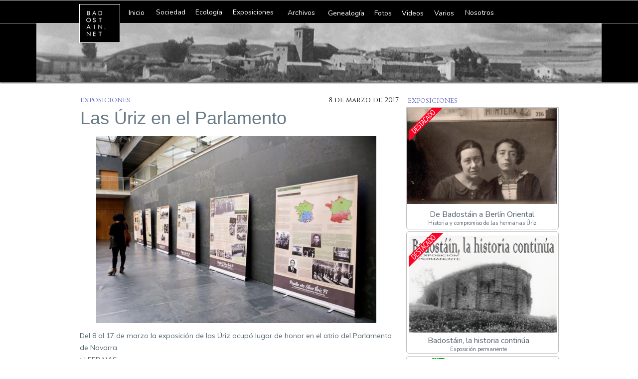

--- FILE ---
content_type: text/html
request_url: http://www.badostain.net/Exposiciones/Noticias/
body_size: 47499
content:
<!DOCTYPE html>
<html>
<head>
<meta charset="UTF-8">
<link rel="shortcut icon" type="image/x-icon" href="favicon.ico">
<link rel="apple-touch-icon" sizes="144x144" href="apple-touch-icon-144x144.png">
<link rel="apple-touch-icon" sizes="76x76" href="apple-touch-icon-76x76.png">
<meta name="msapplication-square70x70logo" content="mstile-70x70.png">
<link rel="shortcut icon" sizes="196x196" href="favicon-196x196.png">
<meta name="msapplication-square150x150logo" content="mstile-150x150.png">
<link rel="apple-touch-icon" sizes="72x72" href="apple-touch-icon-72x72.png">
<link rel="apple-touch-icon" sizes="57x57" href="apple-touch-icon-57x57.png">
<link rel="apple-touch-icon" sizes="60x60" href="apple-touch-icon-60x60.png">
<link rel="apple-touch-icon" sizes="152x152" href="apple-touch-icon-152x152.png">
<link rel="shortcut icon" sizes="96x96" href="favicon-96x96.png">
<meta name="msapplication-TileImage" content="mstile-144x144.png">
<link rel="apple-touch-icon" sizes="114x114" href="apple-touch-icon-114x114.png">
<link rel="apple-touch-icon" sizes="120x120" href="apple-touch-icon-120x120.png">
<meta name="viewport" content="width=960">
<link rel="stylesheet" type="text/css" href="https://fonts.googleapis.com/css?family=Nunito%7CCinzel%7CJura%7CLustria%7CMuli%7CEB+Garamond&amp;subset=all">
<meta name="description" content="En esta página encontrarás fotos y textos sobre Badostáin así como podrás ver las exposiciones realizadas sobre historia y sobre las hermanas Pepita y Elisa Úriz.">
<meta name="keywords" content="Badostáin, Badoztain, historia, ermita, Elisa Úriz, Pepita Úriz, Hermanas Úriz, Antonio Sesé, Noticias sobre Badostáin">
<title>Inicio</title>
<link rel="stylesheet" type="text/css" href="css/site.20170403195331.css">
<!--[if lte IE 7]>
<link rel="stylesheet" type="text/css" href="css/site.20170403195331-lteIE7.css">
<![endif]-->
<!--[if lte IE 8]>
<link rel="stylesheet" type="text/css" href="css/site.20170403195331-lteIE8.css">
<![endif]-->
<!--[if gte IE 9]>
<link rel="stylesheet" type="text/css" href="css/site.20170403195331-gteIE9.css">
<![endif]-->
</head>
<body id="body">
<div class="vis pos size cont">
<div class="vis-2 pos-2 size-2 cont-2">
<div class="pos-3 vis-3 section">
<div class="vis-2 pos-4 size-3 cont-3">
<div class="vis-4 pos-5 size-4 cont-4">
<ul class="menu-dropdown vis-5 pos-6 size-5 menu" id="menu-6">
<li class="vis-2 pos-6 size-5 menu-item">
<a class="menu-link" href="http://www.badostain.net"><div class="menu-content menu-content-vis"><div class="vis-2 pos-6 size-6 cont-5"><div class="vis-2 pos-7 size-7 cont-3"><p class="para"><span class="font">Inicio</span></p></div></div></div></a>
</li>
</ul>
</div>
<div class="vis-4 pos-8 size-8 cont-6">
<ul class="menu-dropdown vis-5 pos-6 size-9 menu" id="menu-8">
<li class="vis-2 pos-6 size-9 menu-item">
<a class="menu-link" href="http://www.badostain.net/Sociedad/"><div class="menu-content menu-content-vis"><div class="vis-2 pos-6 size-10 cont-5"><div class="vis-2 pos-7 size-11 cont-3"><p class="para"><span class="font">Sociedad</span></p></div></div></div></a>
</li>
</ul>
</div>
<div class="vis-4 pos-9 size-12 cont-7">
<ul class="menu-dropdown vis-5 pos-6 size-13 menu" id="menu-3">
<li class="vis-2 pos-6 size-13 menu-item">
<a class="menu-link" href="http://www.badostain.net/Ecologia/"><div class="menu-content menu-content-vis"><div class="vis-2 pos-6 size-14 cont-5"><div class="vis-2 pos-7 size-15 cont-3"><p class="para"><span class="font">Ecología</span></p></div></div></div></a>
</li>
</ul>
</div>
<div class="vis-4 pos-8 size-16 cont-8">
<ul class="menu-dropdown vis-5 pos-6 size-17 menu" id="menu-9">
<li class="vis-2 pos-6 size-17 menu-item">
<div class="menu-content menu-content-vis">
<div class="vis-2 pos-6 size-18 cont-5">
<div class="vis-2 pos-7 size-19 cont-3">
<p class="para"><span class="font">Exposiciones</span></p>
</div>
</div>
</div>
<ul class="menu-dropdown vis-6 pos-6 size-20 menu">
<li class="vis-2 pos-6 size-21 menu-item">
<a class="menu-link" href="http://www.badostain.net/Exposiciones/Noticias/"><div class="menu-content menu-content-vis"><div class="vis-2 pos-6 size-22 cont-5"><div class="vis-2 pos-7 size-23 cont-3"><p class="para"><span class="font">Noticias</span></p></div></div></div></a>
</li>
<li class="vis-2 pos-10 size-21 menu-item">
<a class="menu-link" href="http://www.badostain.net/Exposiciones/BadostainaBerlin"><div class="menu-content menu-content-vis"><div class="vis-2 pos-6 size-22 cont-5"><div class="vis-2 pos-7 size-23 cont-3"><p class="para"><span class="font">Historia y compromiso de las hermanas Úriz</span></p></div></div></div></a>
</li>
<li class="vis-2 pos-10 size-21 menu-item">
<a class="menu-link" href="http://www.badostain.net/Exposiciones/LaHistoriaContinua"><div class="menu-content menu-content-vis"><div class="vis-2 pos-6 size-22 cont-5"><div class="vis-2 pos-7 size-23 cont-3"><p class="para"><span class="font">Badostáin, la historia continúa</span></p></div></div></div></a>
</li>
<li class="vis-2 pos-10 size-21 menu-item">
<a class="menu-link" href="http://www.badostain.net/Exposiciones/EspozyMina"><div class="menu-content menu-content-vis"><div class="vis-2 pos-6 size-22 cont-5"><div class="vis-2 pos-7 size-23 cont-3"><p class="para"><span class="font">Espoz y Mina: el Napoleón de las guerrillas</span></p></div></div></div></a>
</li>
</ul>
</li>
</ul>
</div>
<div class="vis-4 pos-11 size-24 cont-9">
<ul class="menu-dropdown vis-5 pos-6 size-25 menu" id="menu-11">
<li class="vis-2 pos-6 size-25 menu-item">
<div class="menu-content menu-content-vis">
<div class="vis-2 pos-6 size-26 cont-5">
<div class="vis-2 pos-7 size-27 cont-3">
<p class="para"><span class="font">Archivos</span></p>
</div>
</div>
</div>
<ul class="menu-dropdown vis-6 pos-6 size-28 menu">
<li class="vis-2 pos-6 size-29 menu-item">
<a class="menu-link" href="http://www.badostain.net/Archivos"><div class="menu-content menu-content-vis"><div class="vis-2 pos-6 size-30 cont-5"><div class="vis-2 pos-6 size-30 cont-3"><p class="para"><span class="font">Novedades</span></p></div></div></div></a>
</li>
<li class="vis-2 pos-10 size-29 menu-item">
<a class="menu-link" href="http://www.badostain.net/Archivos/cronologia.html"><div class="menu-content menu-content-vis"><div class="vis-2 pos-6 size-30 cont-5"><div class="vis-2 pos-6 size-30 cont-3"><p class="para"><span class="font">Cronología</span></p></div></div></div></a>
</li>
<li class="vis-2 pos-10 size-29 menu-item">
<a class="menu-link" href="http://www.badostain.net/Archivos/concejo.html"><div class="menu-content menu-content-vis"><div class="vis-2 pos-6 size-30 cont-5"><div class="vis-2 pos-6 size-30 cont-3"><p class="para"><span class="font">Archivo Concejo</span></p></div></div></div></a>
</li>
</ul>
</li>
</ul>
</div>
<div class="vis-4 pos-12 size-24 cont-10">
<ul class="menu-dropdown vis-5 pos-6 size-25 menu" id="menu-1">
<li class="vis-2 pos-6 size-25 menu-item">
<div class="menu-content menu-content-vis">
<div class="vis-2 pos-6 size-26 cont-5">
<div class="vis-2 pos-7 size-27 cont-3">
<p class="para"><span class="font">Genealogía</span></p>
</div>
</div>
</div>
<ul class="menu-dropdown vis-6 pos-6 size-31 menu">
<li class="vis-2 pos-6 size-29 menu-item">
<a class="menu-link" href="http://www.badostain.net/Genealogia"><div class="menu-content menu-content-vis"><div class="vis-2 pos-6 size-30 cont-5"><div class="vis-2 pos-6 size-30 cont-3"><p class="para"><span class="font">Novedades</span></p></div></div></div></a>
</li>
<li class="vis-2 pos-10 size-29 menu-item">
<a class="menu-link" href="http://www.badostain.net/Genealogia/personas.html"><div class="menu-content menu-content-vis"><div class="vis-2 pos-6 size-30 cont-5"><div class="vis-2 pos-6 size-30 cont-3"><p class="para"><span class="font">Personas</span></p></div></div></div></a>
</li>
<li class="vis-2 pos-10 size-29 menu-item">
<a class="menu-link" href="http://www.badostain.net/Genealogia/arboles.html"><div class="menu-content menu-content-vis"><div class="vis-2 pos-6 size-30 cont-5"><div class="vis-2 pos-6 size-30 cont-3"><p class="para"><span class="font">Árboles genealógicos</span></p></div></div></div></a>
</li>
<li class="vis-2 pos-10 size-29 menu-item">
<a class="menu-link" href="http://www.badostain.net/Genealogia/familias.html"><div class="menu-content menu-content-vis"><div class="vis-2 pos-6 size-30 cont-5"><div class="vis-2 pos-6 size-30 cont-3"><p class="para"><span class="font">Familias</span></p></div></div></div></a>
</li>
<li class="vis-2 pos-10 size-29 menu-item">
<a class="menu-link" href="http://www.badostain.net/Genealogia/parrocos.html"><div class="menu-content menu-content-vis"><div class="vis-2 pos-6 size-30 cont-5"><div class="vis-2 pos-6 size-30 cont-3"><p class="para"><span class="font">Párrocos</span></p></div></div></div></a>
</li>
</ul>
</li>
</ul>
</div>
<div class="vis-4 pos-13 size-32 cont-11">
<ul class="menu-dropdown vis-5 pos-6 size-33 menu" id="menu-5">
<li class="vis-2 pos-6 size-33 menu-item">
<div class="menu-content menu-content-vis">
<div class="vis-2 pos-6 size-34 cont-5">
<div class="vis-2 pos-7 size-35 cont-3">
<p class="para"><span class="font">Fotos</span></p>
</div>
</div>
</div>
<ul class="menu-dropdown vis-6 pos-6 size-36 menu">
<li class="vis-2 pos-6 size-29 menu-item">
<a class="menu-link" href="http://www.badostain.net/Fotos/index.html"><div class="menu-content menu-content-vis"><div class="vis-2 pos-6 size-30 cont-5"><div class="vis-2 pos-6 size-30 cont-3"><p class="para"><span class="font">Novedades</span></p></div></div></div></a>
</li>
<li class="vis-2 pos-10 size-29 menu-item">
<a class="menu-link" href="http://www.badostain.net/Fotos/paisajes.html"><div class="menu-content menu-content-vis"><div class="vis-2 pos-6 size-30 cont-5"><div class="vis-2 pos-6 size-30 cont-3"><p class="para"><span class="font">Paisajes</span></p></div></div></div></a>
</li>
<li class="vis-2 pos-10 size-29 menu-item">
<a class="menu-link" href="http://www.badostain.net/Fotos/sigloxx.html"><div class="menu-content menu-content-vis"><div class="vis-2 pos-6 size-30 cont-5"><div class="vis-2 pos-6 size-30 cont-3"><p class="para"><span class="font">Siglo XX</span></p></div></div></div></a>
</li>
<li class="vis-2 pos-10 size-29 menu-item">
<a class="menu-link" href="http://www.badostain.net/Fotos/sigloxxi.html"><div class="menu-content menu-content-vis"><div class="vis-2 pos-6 size-30 cont-5"><div class="vis-2 pos-6 size-30 cont-3"><p class="para"><span class="font">Siglo XXI</span></p></div></div></div></a>
</li>
</ul>
</li>
</ul>
</div>
<div class="vis-4 pos-14 size-37 cont-12">
<ul class="menu-dropdown vis-5 pos-6 size-38 menu" id="menu-2">
<li class="vis-2 pos-6 size-38 menu-item">
<div class="menu-content menu-content-vis">
<div class="vis-2 pos-6 size-39 cont-5">
<div class="vis-2 pos-7 size-40 cont-3">
<p class="para"><span class="font">Videos</span></p>
</div>
</div>
</div>
<ul class="menu-dropdown vis-6 pos-6 size-31 menu">
<li class="vis-2 pos-6 size-29 menu-item">
<a class="menu-link" href="http://www.badostain.net/Videos/"><div class="menu-content menu-content-vis"><div class="vis-2 pos-6 size-30 cont-5"><div class="vis-2 pos-6 size-30 cont-3"><p class="para"><span class="font">Novedades</span></p></div></div></div></a>
</li>
<li class="vis-2 pos-10 size-29 menu-item">
<a class="menu-link" href="http://www.badostain.net/Videos/sigloxx.html"><div class="menu-content menu-content-vis"><div class="vis-2 pos-6 size-30 cont-5"><div class="vis-2 pos-6 size-30 cont-3"><p class="para"><span class="font">Siglo XX</span></p></div></div></div></a>
</li>
<li class="vis-2 pos-10 size-29 menu-item">
<a class="menu-link" href="http://www.badostain.net/Videos/sigloxxi.html"><div class="menu-content menu-content-vis"><div class="vis-2 pos-6 size-30 cont-5"><div class="vis-2 pos-6 size-30 cont-3"><p class="para"><span class="font">Siglo XXI</span></p></div></div></div></a>
</li>
<li class="vis-2 pos-10 size-29 menu-item">
<a class="menu-link" href="http://www.badostain.net/Videos/videos-aereos.html"><div class="menu-content menu-content-vis"><div class="vis-2 pos-6 size-30 cont-5"><div class="vis-2 pos-6 size-30 cont-3"><p class="para"><span class="font">Videos aéreos</span></p></div></div></div></a>
</li>
<li class="vis-2 pos-10 size-29 menu-item">
<a class="menu-link" href="http://www.badostain.net/Videos/timelapse.html"><div class="menu-content menu-content-vis"><div class="vis-2 pos-6 size-30 cont-5"><div class="vis-2 pos-6 size-30 cont-3"><p class="para"><span class="font">Time Lapse</span></p></div></div></div></a>
</li>
</ul>
</li>
</ul>
</div>
<div class="vis-4 pos-15 size-41 cont-13">
<ul class="menu-dropdown vis-5 pos-6 size-42 menu" id="menu-4">
<li class="vis-2 pos-6 size-42 menu-item">
<div class="menu-content menu-content-vis">
<div class="vis-2 pos-6 size-43 cont-5">
<div class="vis-2 pos-7 size-44 cont-3">
<p class="para"><span class="font">Varios</span></p>
</div>
</div>
</div>
<ul class="menu-dropdown vis-6 pos-6 size-36 menu">
<li class="vis-2 pos-6 size-29 menu-item">
<a class="menu-link" href="http://www.badostain.net/Varios/"><div class="menu-content menu-content-vis"><div class="vis-2 pos-6 size-30 cont-5"><div class="vis-2 pos-6 size-30 cont-3"><p class="para"><span class="font">Novedades</span></p></div></div></div></a>
</li>
<li class="vis-2 pos-10 size-29 menu-item">
<a class="menu-link" href="http://www.badostain.net/Varios/diccionario.html"><div class="menu-content menu-content-vis"><div class="vis-2 pos-6 size-30 cont-5"><div class="vis-2 pos-6 size-30 cont-3"><p class="para"><span class="font">Diccionario</span></p></div></div></div></a>
</li>
<li class="vis-2 pos-10 size-29 menu-item">
<a class="menu-link" href="http://www.badostain.net/Varios/pensamientos.html"><div class="menu-content menu-content-vis"><div class="vis-2 pos-6 size-30 cont-5"><div class="vis-2 pos-6 size-30 cont-3"><p class="para"><span class="font">Pensamientos</span></p></div></div></div></a>
</li>
<li class="vis-2 pos-10 size-29 menu-item">
<a class="menu-link" href="http://www.badostain.net/Varios/humor.html"><div class="menu-content menu-content-vis"><div class="vis-2 pos-6 size-30 cont-5"><div class="vis-2 pos-6 size-30 cont-3"><p class="para"><span class="font">Humor gráfico</span></p></div></div></div></a>
</li>
</ul>
</li>
</ul>
</div>
<div class="vis-4 pos-16 size-45 cont-14">
<ul class="menu-dropdown vis-5 pos-6 size-46 menu" id="menu-7">
<li class="vis-2 pos-6 size-46 menu-item">
<a class="menu-link" href="http://www.badostain.net/nosotros.html"><div class="menu-content menu-content-vis"><div class="vis-2 pos-6 size-47 cont-5"><div class="vis-2 pos-5 size-48 cont-3"><p class="para"><span class="font">Nosotros</span></p></div></div></div></a>
</li>
</ul>
</div>
</div>
</div>
</div>
<div class="pos-17 vis-3 section">
<div class="vis-2 pos-18 size-49 cont-15">
<div class="vis-2 pos-19 size-50 cont-16">
<a class="anchor" href="http://www.badostain.net"><picture class="img-2"><source srcset="images/sin-titulo-1-copia-70.png 1x, images/sin-titulo-1-copia-140.png 2x, images/sin-titulo-1-copia-210.png 3x"><img src="images/sin-titulo-1-copia-70.png" alt="" class="js img"></picture></a>
</div>
</div>
</div>
</div>
<div class="vis-2 pos-17 size-51 cont-17"></div>
<div class="pos-20 vis-3 section">
<div class="vis-2 pos-6 size-52 cont-3">
<div class="vis-2 pos-6 size-53 colwrapper">
<div class="vis-2 pos-6 size-54 cont-18">
<div class="vis-2 pos-21 size-55 cont-3">
<div class="vis-2 pos-6 size-55 colwrapper">
<div class="vis-2 pos-6 size-56 cont-3">
<div class="vis-2 pos-6 size-56 colwrapper">
<div class="vis-2 pos-6 size-57 cont-3">
<div class="vis-2 pos-6 size-58 cont-19">
<p class="para-2"><span class="font-2">EXPOSICIONES</span></p>
</div>
<div class="vis-2 pos-22 size-59 cont-20">
<p class="para-3"><span class="font-3">8</span><span class="font-3"> de marzo de 2017</span></p>
</div>
</div>
<div class="vis-2 pos-10 size-60 cont-21">
<p class="para-4"><span class="font-4">Las Úriz en el Parlamento</span></p>
</div>
</div>
</div>
<div class="vis-2 pos-23 size-61 cont-22"></div>
</div>
</div>
<div class="vis-2 pos-24 size-62 cont-3">
<picture class="img-4">
<source srcset="images/imagen-pegada-1920-562.jpg 1x, images/imagen-pegada-1920-1124.jpg 2x, images/imagen-pegada-1920-1686.jpg 3x">
<img src="images/imagen-pegada-1920-562.jpg" alt="" class="js-2 img-3">
</picture>
</div>
<div class="vis-2 pos-25 size-63 cont-23">
<p class="para-5"><span class="font-5">Del </span><span class="font-5">8 al 17</span><span class="font-5"> de marzo la exposición de las Úriz </span><span class="font-5">ocupó lugar de honor en el atrio del Parlamento de Navarra.</span></p>
<p class="para-5"><span class="font-6"><a href="http://www.badostain.net/Exposiciones/BadostainaBerlin/2017parlamento.html"> &gt;LEER MAS</a></span></p>
</div>
</div>
<div class="vis-2 pos-26 size-54 cont-24">
<div class="vis-2 pos-21 size-55 cont-3">
<div class="vis-2 pos-6 size-55 colwrapper">
<div class="vis-2 pos-6 size-56 cont-3">
<div class="vis-2 pos-6 size-56 colwrapper">
<div class="vis-2 pos-6 size-57 cont-3">
<div class="vis-2 pos-6 size-58 cont-25">
<p class="para-2"><span class="font-2">EXPOSICIONES</span></p>
</div>
<div class="vis-2 pos-22 size-59 cont-26">
<p class="para-3"><span class="font-3">1</span><span class="font-3"> de </span><span class="font-3">marzo</span><span class="font-3"> de 2017</span></p>
</div>
</div>
<div class="vis-2 pos-10 size-60 cont-27">
<p class="para-4"><span class="font-4">Exposición en Girona</span></p>
</div>
</div>
</div>
<div class="vis-2 pos-23 size-61 cont-28"></div>
</div>
</div>
<div class="vis-2 pos-24 size-62 cont-3">
<picture class="img-6">
<source srcset="images/img_2665-1920-556.jpg 1x, images/img_2665-1920-1112.jpg 2x, images/img_2665-1920-1668.jpg 3x">
<img src="images/img_2665-1920-556.jpg" alt="" class="js-3 img-5">
</picture>
</div>
<div class="vis-2 pos-25 size-63 cont-29">
<p class="para-5"><span class="font-5">Del 1 al 31 de marzo la exposición de las Úriz llegó a la universidad de Girona. La muestra la inauguró la alcaldesa de Girona junto al alcalde del Valle de Egüés y otras personalidades.</span><span class="font-5"> </span></p>
<p class="para-5"><span class="font-6"><a href="http://www.badostain.net/Exposiciones/BadostainaBerlin/2017girona.html"> &gt;LEER MAS</a></span></p>
</div>
</div>
</div>
<div class="vis-2 pos-27 size-64 cont-23">
<div class="vis-2 pos-28 size-65 cont-30"></div>
<div class="vis-2 pos-29 size-66 cont-3">
<p class="para-2"><span class="font-2">EXPOSICIONES</span></p>
</div>
<a href="http://www.badostain.net/Exposiciones/BadostainaBerlin/"><div class="vis-2 pos-7 size-67 cont-31"><div class="vis-2 pos-6 size-67 cont-3"><div class="vis-2 pos-5 size-68 cont-32"><picture class="img-8"><source srcset="images/destacado-copia-110.png 1x, images/destacado-copia-220.png 2x"><img src="images/destacado-copia-110.png" alt="" class="js-4 img-7"></picture></div><div class="vis-2 pos-30 size-69 cont-33"><div class="vis-2 pos-6 size-70 cont-34"><picture class="img-10"><source srcset="images/imagen-pegada-301.png 1x"><img src="images/imagen-pegada-301.png" alt="" class="js-5 img-9"></picture></div><div class="vis-2 pos-31 size-71 cont-35"><p class="para-6"><span class="font-7">De Badostáin a Berlín Oriental</span></p><p class="para-6"><span class="font-8">Historia y compromiso de las hermanas Úriz</span></p></div></div></div></div></a>
<a href="http://www.badostain.net/Exposiciones/LaHistoriaContinua/"><div class="vis-2 pos-32 size-72 cont-36"><div class="vis-2 pos-6 size-72 cont-3"><div class="vis-2 pos-19 size-73 cont-37"><picture class="img-12"><source srcset="images/destacado-copia-114.png 1x, images/destacado-copia-228.png 2x"><img src="images/destacado-copia-114.png" alt="" class="js-6 img-11"></picture></div><div class="vis-2 pos-33 size-69 cont-38"><div class="vis-2 pos-34 size-74 cont-39"><picture class="img-14"><source srcset="images/imagen-pegada-301-2.png 1x"><img src="images/imagen-pegada-301-2.png" alt="" class="js-7 img-13"></picture></div></div><div class="vis-2 pos-35 size-75 cont-40"><p class="para-6"><span class="font-7">Badostáin, la historia continúa</span></p><p class="para-6"><span class="font-8">Exposición permanente</span></p></div></div></div></a>
<a href="http://www.badostain.net/Exposiciones/EspozyMina/"><div class="vis-2 pos-36 size-76 cont-41"><div class="vis-2 pos-6 size-69 cont-42"><div class="vis-2 pos-19 size-77 cont-3"><div class="vis-2 pos-6 size-78 cont-43"><picture class="img-16"><source srcset="images/proximamente-copia-121.png 1x, images/proximamente-copia-242.png 2x"><img src="images/proximamente-copia-121.png" alt="" class="js-8 img-15"></picture></div><div class="vis-2 pos-37 size-79 colwrapper"><div class="vis-2 pos-38 size-80 cont-44"><picture class="img-18"><source srcset="images/imagen-pegada-224.png 1x"><img src="images/imagen-pegada-224.png" alt="" class="js-9 img-17"></picture></div><div class="vis-2 pos-39 size-81 cont-45"><p class="para-6"><span class="font-7">Francisco Espoz y Mina</span></p><p class="para-6"><span class="font-8">El Napoleón de los guerrilleros</span></p></div></div></div></div></div></a>
</div>
</div>
<div class="vis-2 pos-21 size-55 cont-3">
<div class="vis-2 pos-6 size-55 colwrapper">
<div class="vis-2 pos-6 size-56 cont-3">
<div class="vis-2 pos-6 size-56 colwrapper">
<div class="vis-2 pos-6 size-57 cont-3">
<div class="vis-2 pos-6 size-58 cont-46">
<p class="para-2"><span class="font-2">EXPOSICIONES</span></p>
</div>
<div class="vis-2 pos-22 size-59 cont-47">
<p class="para-3"><span class="font-3">10 de febrero de 2017</span></p>
</div>
</div>
<div class="vis-2 pos-10 size-60 cont-48">
<p class="para-4"><span class="font-4">Retorno a Tafalla</span></p>
</div>
</div>
</div>
<div class="vis-2 pos-23 size-61 cont-49"></div>
</div>
</div>
<div class="vis-2 pos-24 size-62 cont-50">
<picture class="img-6">
<source srcset="images/p1010030-1920-556.jpg 1x, images/p1010030-1920-1112.jpg 2x, images/p1010030-1920-1668.jpg 3x">
<img src="images/p1010030-1920-556.jpg" alt="" class="js-10 img-5">
</picture>
</div>
<div class="vis-2 pos-40 size-82 cont-51">
<p class="para-7"><span class="font-9">Conferencia a cargo de Manuel Martorell</span></p>
</div>
<div class="vis-2 pos-41 size-83 cont-52">
<p class="para-5"><span class="font-5">Aunque anteriormente se había ido al instituto de Tafalla, esta vez la visita de las hermanas Úriz era institucional y por todo lo alto. Incluyó conferencia a cargo de Manuel Martorell y con motivo del día de la mujer trabajadora se impuso en el salón de plenos el pañuelico a las primeras trabajadoras de Luzurdiaga y a Elena Úriz como familiar de las hermanas Úriz.</span><span class="font-6"><a href="pepita-uriz-retorna-a-lleida.html">&nbsp;&nbsp;&nbsp;&nbsp;&nbsp;&nbsp;</a></span></p>
<p class="para-5"><span class="font-6"><a href="http://www.badostain.net/Exposiciones/BadostainaBerlin/2017tafalla.html"> &gt;LEER MAS</a></span></p>
</div>
<div class="vis-2 pos-42 size-84 cont-53">
<div class="vis-2 pos-21 size-55 cont-3">
<div class="vis-2 pos-6 size-55 colwrapper">
<div class="vis-2 pos-6 size-56 cont-3">
<div class="vis-2 pos-6 size-56 colwrapper">
<div class="vis-2 pos-6 size-57 cont-3">
<div class="vis-2 pos-6 size-58 cont-54">
<p class="para-2"><span class="font-2">EXPOSICIONES</span></p>
</div>
<div class="vis-2 pos-22 size-59 cont-55">
<p class="para-3"><span class="font-3">20 de noviembre de 2016</span></p>
</div>
</div>
<div class="vis-2 pos-10 size-60 cont-56">
<p class="para-4"><span class="font-4">Las Úriz en el museu de l´exili</span></p>
</div>
</div>
</div>
<div class="vis-2 pos-23 size-61 cont-57"></div>
</div>
</div>
<div class="vis-2 pos-24 size-62 cont-3">
<picture class="img-20">
<source srcset="images/pb120279-500-2.jpg 1x, images/pb120279-1000-2.jpg 2x, images/pb120279-1500-2.jpg 3x">
<img src="images/pb120279-500-2.jpg" alt="" class="js-11 img-19">
</picture>
</div>
<div class="vis-2 pos-40 size-82 cont-3">
<p class="para-7"><span class="font-9">Museo memorial dedicado el exilio en la calle principal de la Jonquera.</span></p>
</div>
<div class="vis-2 pos-41 size-85 cont-58">
<p class="para-5"><span class="font-5">Desde el 12 de noviembre hasta el 26 de febrero la exposición de las hermanas Úriz en su versión catalana puede verse en el museo de lèxili en La Jonquera. un Acto importante debido a la repercusión&nbsp;&nbsp;que está teniendo en Cataluña. Hemos actualizado la sección prensa de la exposición con los numerosos artículos aparecidos en diferentes medios entre los que destaca un extenso artículo en la revista dominical “</span><span class="font-6"><a target="_blank" href="http://www.badostain.net/Exposiciones/BadostainaBerlin/presencia.html">Presencia</a></span><span class="font-5">” del diario Punt Avui de tirada en toda Cataluña.</span></p>
<p class="para-5"><span class="font-6"><a href="pepita-uriz-retorna-a-lleida.html">&nbsp;&nbsp;&nbsp;&nbsp;&nbsp;&nbsp;</a></span></p>
<p class="para-5"><span class="font-6"><a href="http://www.badostain.net/Exposiciones/BadostainaBerlin/museuexili.html"> &gt;LEER MAS</a></span></p>
</div>
</div>
<div class="vis-2 pos-6 size-86 cont-59">
<div class="vis-2 pos-21 size-87 cont-3">
<div class="vis-2 pos-6 size-87 colwrapper">
<div class="vis-2 pos-6 size-88 cont-3">
<div class="vis-2 pos-6 size-88 colwrapper">
<div class="vis-2 pos-6 size-57 cont-3">
<div class="vis-2 pos-6 size-58 cont-60">
<p class="para-2"><span class="font-2">EXPOSICIONES</span></p>
</div>
<div class="vis-2 pos-22 size-59 cont-61">
<p class="para-3"><span class="font-3">19 de noviembre de 2016</span></p>
</div>
</div>
<div class="vis-2 pos-10 size-89 cont-62">
<p class="para-4"><span class="font-4">Nueva exposición hermanas Úriz en Alemania</span></p>
</div>
</div>
</div>
<div class="vis-2 pos-43 size-61 cont-63"></div>
</div>
</div>
<div class="vis-2 pos-44 size-62 cont-3">
<picture class="img-20">
<source srcset="images/2016-10-20-uriz-radebeul-00-500.jpg 1x, images/2016-10-20-uriz-radebeul-00-1000.jpg 2x, images/2016-10-20-uriz-radebeul-00-1500.jpg 3x">
<img src="images/2016-10-20-uriz-radebeul-00-500.jpg" alt="" class="js-12 img-19">
</picture>
</div>
<div class="vis-2 pos-6 size-90 cont-64">
<p class="para-5"><span class="font-5">Margarita y Manfred nos envían la crónica de una nueva exposición en Alemania. Esta vez ha sido en Radebeul, ciudad de 33.000 h. al lado de Dresde (capital de Sajonia) y en el marco histórico de la Guerra Civil y la creación de las brigadas internacionales hace 80 años. </span><span class="font-5"> </span></p>
<p class="para-5"><span class="font-6"><a href="pepita-uriz-retorna-a-lleida.html">&nbsp;&nbsp;&nbsp;&nbsp;&nbsp;&nbsp;</a></span></p>
<p class="para-5"><span class="font-6"><a href="http://www.badostain.net/Exposiciones/BadostainaBerlin/radebeul.html"> &gt;LEER MAS</a></span></p>
</div>
</div>
<div class="vis-2 pos-6 size-91 cont-65">
<div class="vis-2 pos-6 size-92 cont-3">
<div class="vis-2 pos-6 size-92 colwrapper">
<div class="vis-2 pos-6 size-93 cont-3">
<div class="vis-2 pos-6 size-93 colwrapper">
<div class="vis-2 pos-6 size-57 cont-3">
<div class="vis-2 pos-6 size-58 cont-66">
<p class="para-2"><span class="font-2">EXPOSICIONES</span></p>
</div>
<div class="vis-2 pos-45 size-94 cont-67">
<p class="para-3"><span class="font-3">22 de MAYO de 2016</span></p>
</div>
</div>
<div class="vis-2 pos-10 size-95 cont-68">
<p class="para-4"><span class="font-4">Visita a Lleida</span></p>
</div>
</div>
</div>
<div class="vis-2 pos-46 size-61 cont-69"></div>
</div>
</div>
<div class="vis-2 pos-47 size-62 cont-3">
<picture class="img-20">
<source srcset="images/2016-05-lleida-carrer-de-pepita-uriz-1-500.jpg 1x, images/2016-05-lleida-carrer-de-pepita-uriz-1-1000.jpg 2x, images/2016-05-lleida-carrer-de-pepita-uriz-1-1500.jpg 3x">
<img src="images/2016-05-lleida-carrer-de-pepita-uriz-1-500.jpg" alt="" class="js-13 img-19">
</picture>
</div>
<div class="vis-2 pos-48 size-82 cont-3">
<p class="para-7"><span class="font-9">Placa que identifica la calle Pepita Úriz en Lleida</span></p>
</div>
<div class="vis-2 pos-6 size-90 cont-70">
<p class="para-5"><span class="font-5">El 13 de mayo de 2016 se inauguró en la Universidad de Lleida una de las exposiciones más importantes de las hermanas Úriz de cuantas se han celebrado hasta la fecha. Se acompañaba de una charla que reunía a Manuel Martorell, Olga García y Margarita Bremer e incorporaba a Carme Agulló y Salomó Marques, que han dado un nuevo impulso a la exposición original.</span><span class="font-5"> </span></p>
<p class="para-5"><span class="font-6"><a href="pepita-uriz-retorna-a-lleida.html">&nbsp;&nbsp;&nbsp;&nbsp;&nbsp;&nbsp;</a></span></p>
<p class="para-5"><span class="font-6"><a href="http://www.badostain.net/Exposiciones/BadostainaBerlin/lleida2016.html"> &gt;LEER MAS</a></span></p>
</div>
</div>
<div class="vis-2 pos-49 size-96 cont-71">
<div class="vis-2 pos-6 size-97 cont-3">
<div class="vis-2 pos-6 size-97 colwrapper">
<div class="vis-2 pos-6 size-98 cont-3">
<div class="vis-2 pos-6 size-98 colwrapper">
<div class="vis-2 pos-6 size-57 cont-3">
<div class="vis-2 pos-6 size-58 cont-72">
<p class="para-2"><span class="font-2">EXPOSICIONES</span></p>
</div>
<div class="vis-2 pos-45 size-94 cont-73">
<p class="para-3"><span class="font-3">22 de MAYO de 2016</span></p>
</div>
</div>
<div class="vis-2 pos-10 size-99 cont-74">
<p class="para-4"><span class="font-4">La renovada exposición “De Badostáin a Berlín oriental” disponible en la web</span></p>
</div>
</div>
</div>
<div class="vis-2 pos-50 size-61 cont-75"></div>
</div>
</div>
<div class="vis-2 pos-6 size-100 cont-3">
<picture class="img-22">
<source srcset="images/sin-titulo-533.jpg 1x, images/sin-titulo-1066.jpg 2x, images/sin-titulo-1599.jpg 3x">
<img src="images/sin-titulo-533.jpg" alt="" class="js-14 img-21">
</picture>
</div>
<div class="vis-2 pos-51 size-82 cont-3">
<p class="para-7"><span class="font-9">Placa que identifica la calle Pepita Úriz en Lleida</span></p>
</div>
<div class="vis-2 pos-25 size-101 cont-76">
<p class="para-5"><span class="font-5">Hemos subido a la web la nueva versión ampliada de la exposición. Puede consultarse en formato html y descargarse el pdf. Aparte de correcciones, se amplía el panel de Lleida, se añade el de “El maquis español”, “La Unión Nacional”, “La Operación Bolero-Paprika”, “El retorno a Badostáin” y la cronología. Se han incorporado nuevo datos históricos y fotos por lo que la exposición continúa subiendo de nivel.</span></p>
<p class="para-5"><span class="font-6"><a href="pepita-uriz-retorna-a-lleida.html">&nbsp;&nbsp;</a></span></p>
<p class="para-5"><span class="font-6"><a href="http://www.badostain.net/Exposiciones/BadostainaBerlin/"> &gt;PAGINA EXPOSICION</a></span><span class="font-5"><a href="http://www.badostain.net/Exposiciones/BadostainaBerlin/"> </a></span></p>
<p class="para-5"><span class="font-6"><a href="http://www.badostain.net/Exposiciones/BadostainaBerlin/descargas.html"> &gt;DESCARGAS</a></span><span class="font-6"><a href="http://www.badostain.net/Exposiciones/BadostainaBerlin/descargas.html"> PDF</a></span></p>
</div>
</div>
<div class="vis-2 pos-26 size-91 cont-77">
<div class="vis-2 pos-6 size-92 cont-3">
<div class="vis-2 pos-6 size-92 colwrapper">
<div class="vis-2 pos-6 size-93 cont-3">
<div class="vis-2 pos-6 size-93 colwrapper">
<div class="vis-2 pos-6 size-57 cont-3">
<div class="vis-2 pos-6 size-58 cont-78">
<p class="para-2"><span class="font-2">EXPOSICIONES</span></p>
</div>
<div class="vis-2 pos-45 size-94 cont-79">
<p class="para-3"><span class="font-3">22 de MAYO de 2016</span></p>
</div>
</div>
<div class="vis-2 pos-10 size-95 cont-80">
<p class="para-4"><span class="font-4">Visita a Lleida</span></p>
</div>
</div>
</div>
<div class="vis-2 pos-46 size-61 cont-81"></div>
</div>
</div>
<div class="vis-2 pos-47 size-62 cont-3">
<picture class="img-20">
<source srcset="images/2016-05-lleida-carrer-de-pepita-uriz-1-500-2.jpg 1x, images/2016-05-lleida-carrer-de-pepita-uriz-1-1000-2.jpg 2x, images/2016-05-lleida-carrer-de-pepita-uriz-1-1500-2.jpg 3x">
<img src="images/2016-05-lleida-carrer-de-pepita-uriz-1-500-2.jpg" alt="" class="js-15 img-19">
</picture>
</div>
<div class="vis-2 pos-48 size-82 cont-3">
<p class="para-7"><span class="font-9">Placa que identifica la calle Pepita Úriz en Lleida</span></p>
</div>
<div class="vis-2 pos-6 size-90 cont-82">
<p class="para-5"><span class="font-5">El 13 de mayo de 2016 se inauguró en la Universidad de Lleida una de las exposiciones más importantes de las hermanas Úriz de cuantas se han celebrado hasta la fecha. Se acompañaba de una charla que reunía a Manuel Martorell, Olga García y Margarita Bremer e incorporaba a Carme Agulló y Salomó Marques, que han dado un nuevo impulso a la exposición original.</span><span class="font-5"> </span></p>
<p class="para-5"><span class="font-6"><a href="pepita-uriz-retorna-a-lleida.html">&nbsp;&nbsp;&nbsp;&nbsp;&nbsp;&nbsp;</a></span></p>
<p class="para-5"><span class="font-6"><a href="http://www.badostain.net/Exposiciones/BadostainaBerlin/lleida2016.html"> &gt;LEER MAS</a></span></p>
</div>
</div>
<div class="vis-2 pos-6 size-91 cont-83">
<div class="vis-2 pos-6 size-92 cont-3">
<div class="vis-2 pos-6 size-92 colwrapper">
<div class="vis-2 pos-6 size-93 cont-3">
<div class="vis-2 pos-6 size-93 colwrapper">
<div class="vis-2 pos-6 size-57 cont-3">
<div class="vis-2 pos-6 size-58 cont-84">
<p class="para-2"><span class="font-2">EXPOSICIONES</span></p>
</div>
<div class="vis-2 pos-45 size-94 cont-85">
<p class="para-3"><span class="font-3">8 de MAYO de 2016</span></p>
</div>
</div>
<div class="vis-2 pos-10 size-95 cont-86">
<p class="para-4"><span class="font-4">Pepita Úriz retorna a Lérida</span></p>
</div>
</div>
</div>
<div class="vis-2 pos-46 size-61 cont-87"></div>
</div>
</div>
<div class="vis-2 pos-6 size-102 cont-88">
<a class="anchor-2 js-23" href="images/ramblarago-1181.jpg"><picture class="img-24"><source srcset="images/ramblarago-597.jpg 1x, images/ramblarago-1194.jpg 2x"><img src="images/ramblarago-597.jpg" alt="" class="js-16 img-23"></picture></a>
</div>
<div class="vis-2 pos-6 size-103 cont-3">
<p class="para-7"><span class="font-9">Edificio que alojaba la escuela Normal de Lleida cuando la dirigía Pepita Úriz</span></p>
</div>
<div class="vis-2 pos-6 size-90 cont-89">
<p class="para-5"><span class="font-5">El próximo 13 de mayo tendrá lugar en el claustro de la Universidad de Lleida una conferencia sobre las hermanas Úriz a cargo de Manuel Martorell, Carme Agulló y Olga García Domínguez y posteriormente se inagurará la nueva exposición (en Catalán) con los nuevos contenidos tal y como publicamos el 25 de octubre. </span><span class="font-10"> </span></p>
<p class="para-5"><span class="font-5"> </span></p>
<p class="para-5"><span class="font-6"><a href="pepita-uriz-retorna-a-lleida.html">&nbsp;&nbsp;&nbsp;&nbsp;&nbsp;&nbsp;&nbsp;&gt;LEER MAS</a></span></p>
</div>
</div>
<div class="vis-2 pos-6 size-104 cont-90">
<div class="vis-2 pos-6 size-92 cont-3">
<div class="vis-2 pos-6 size-92 colwrapper">
<div class="vis-2 pos-6 size-93 cont-3">
<div class="vis-2 pos-6 size-93 colwrapper">
<div class="vis-2 pos-6 size-57 cont-3">
<div class="vis-2 pos-6 size-58 cont-91">
<p class="para-2"><span class="font-2">EXPOSICIONES</span></p>
</div>
<div class="vis-2 pos-45 size-94 cont-92">
<p class="para-3"><span class="font-3">8 de abril de 2016</span></p>
</div>
</div>
<div class="vis-2 pos-10 size-95 cont-93">
<p class="para-4"><span class="font-4">Los hilos de la memoria</span></p>
</div>
<div class="vis-2 pos-52 size-105 cont-94">
<picture class="img-26">
<source srcset="images/imagen-pegada-149.png 1x, images/imagen-pegada-298.png 2x">
<img src="images/imagen-pegada-149.png" alt="" class="js-17 img-25">
</picture>
</div>
</div>
</div>
<div class="vis-2 pos-46 size-61 cont-95"></div>
</div>
</div>
<div class="vis-2 pos-53 size-106 cont-3">
<div class="vis-2 pos-6 size-106 colwrapper">
<div class="vis-2 pos-6 size-107 cont-96">
<p class="para-5"><span class="font-5">Las hermanas Úriz protagonistas en el reportaje “Los hilos de la memoria” realizado por Mikel Donezar en radio Euskadi.</span></p>
<p class="para-5"><span class="font-5">Manuel Martorell es entrevistado a partir del minuto 36:20 del audio que os anexamos y que se puede descargar.</span></p>
</div>
<div class="vis-2 pos-54 size-108 cont-97">
<picture class="img-28">
<source srcset="images/imagen-pegada-627.png 1x">
<img src="images/imagen-pegada-627.png" alt="" class="js-18 img-27">
</picture>
</div>
</div>
</div>
<div class="vis-2 pos-55 size-109 cont-98">
<a target="_blank" href="http://www.badostain.net/descargas/LOSHILOSDELAMEMORIA.mp3" class="button vis-7 pos-56 size-110 font-11">Audio entrevista</a>
</div>
</div>
<div class="vis-2 pos-57 size-111 cont-99">
<div class="vis-2 pos-6 size-92 cont-3">
<div class="vis-2 pos-6 size-92 colwrapper">
<div class="vis-2 pos-6 size-93 cont-3">
<div class="vis-2 pos-6 size-93 colwrapper">
<div class="vis-2 pos-6 size-57 cont-3">
<div class="vis-2 pos-6 size-58 cont-100">
<p class="para-2"><span class="font-2">EXPOSICIONES</span></p>
</div>
<div class="vis-2 pos-45 size-94 cont-101">
<p class="para-3"><span class="font-3">24 de marzo de 2016</span></p>
</div>
</div>
<div class="vis-2 pos-10 size-95 cont-102">
<p class="para-4"><span class="font-4">Las hermanas Úriz en Leipzig</span></p>
</div>
</div>
</div>
<div class="vis-2 pos-46 size-61 cont-103"></div>
</div>
</div>
<div class="vis-2 pos-6 size-102 cont-104">
<a class="anchor-2 js-24" href="images/2016-03-21-leipzig-uriz-02-1600.jpg"><picture class="img-30"><source srcset="images/2016-03-21-leipzig-uriz-02-633.jpg 1x, images/2016-03-21-leipzig-uriz-02-1266.jpg 2x, images/2016-03-21-leipzig-uriz-02-1899.jpg 3x"><img src="images/2016-03-21-leipzig-uriz-02-633.jpg" alt="" class="js-19 img-29"></picture></a>
</div>
<div class="vis-2 pos-6 size-112 cont-3">
<p class="para-7"><span class="font-9">Ayuntamiento Leipzig</span></p>
</div>
<div class="vis-2 pos-6 size-113 cont-105">
<p class="para-5"><span class="font-5">Margarita Bremer, amiga y colaboradora de la exposición de las hermanas Úriz en Alemania, organizó el 21 de marzo de 2016 la exposición de las hermanas Úriz en el Ayuntamiento de Liepzig. Su crónica dice:</span><span class="font-12"> </span></p>
<p class="para-5"><span class="font-5"> </span><span class="font-10">Hemos inaugurado la exposición el día 21 de marzo (Día Internacional de la Eliminación de la Discriminación Racial) en el vestíbulo del Ayuntamiento de la Ciudad de Leipzig, lugar muy prominente. Estará allá hasta el 1 de abril.</span></p>
<p class="para-5"><span class="font-5"> </span></p>
<p class="para-5"><span class="font-6"><a href="030216_2.html">&nbsp;&nbsp;&nbsp;&nbsp;&nbsp;&nbsp;&nbsp;</a></span><span class="font-6"><a href="http://www.badostain.net/Exposiciones/BadostainaBerlin/leipzig2016.html">&gt;LEER MAS</a></span></p>
</div>
</div>
<div class="vis-2 pos-58 size-114 cont-106">
<div class="vis-2 pos-6 size-97 cont-3">
<div class="vis-2 pos-6 size-97 colwrapper">
<div class="vis-2 pos-6 size-98 cont-3">
<div class="vis-2 pos-6 size-98 colwrapper">
<div class="vis-2 pos-6 size-57 cont-3">
<div class="vis-2 pos-6 size-58 cont-107">
<p class="para-2"><span class="font-2">EXPOSICIONES</span></p>
</div>
<div class="vis-2 pos-45 size-94 cont-108">
<p class="para-3"><span class="font-3">8 de marzo de 2016</span></p>
</div>
</div>
<div class="vis-2 pos-10 size-99 cont-109">
<p class="para-4"><span class="font-4">Dos nuevas fechas para las exposiciones de las hermanas Úriz</span></p>
</div>
</div>
</div>
<div class="vis-2 pos-50 size-61 cont-110"></div>
</div>
</div>
<div class="vis-2 pos-19 size-115 cont-3">
<picture class="img-32">
<source srcset="images/leipzig-570x333-467.jpg 1x">
<img src="images/leipzig-570x333-467.jpg" alt="" class="js-20 img-31">
</picture>
</div>
<div class="vis-2 pos-59 size-112 cont-3">
<p class="para-7"><span class="font-9">Vista Leipzig</span></p>
</div>
<div class="vis-2 pos-41 size-116 cont-3">
<p class="para-5"><span class="font-5">Avanzamos dos nuevas fechas. Del 21 de marzo al 1 de abril la exposición de nuestras ilustres vecinas estará en el Ayuntamiento de la ciudad alemana de Leipzig y del 1 de mayo al 15 de junio se expondrá la exposición ampliada y en catalán en la Universidad de Lleida, a la que estuvo vinculada Pepita Úriz. El 13 de mayo habrá una charla-inauguración con la participación de los colaboradores y responsables en Cataluña Carme Agulló y Salomó Marqués. Participará además Manuel Martorell y , posiblemente, Olga García Dominguez. Ampliaremos información.</span></p>
</div>
</div>
<div class="vis-2 pos-60 size-114 cont-3">
<div class="vis-2 pos-6 size-114 colwrapper">
<div class="vis-2 pos-6 size-114 cont-111">
<div class="vis-2 pos-6 size-97 cont-3">
<div class="vis-2 pos-6 size-97 colwrapper">
<div class="vis-2 pos-6 size-98 cont-3">
<div class="vis-2 pos-6 size-98 colwrapper">
<div class="vis-2 pos-6 size-57 cont-3">
<div class="vis-2 pos-6 size-58 cont-112">
<p class="para-2"><span class="font-2">EXPOSICIONES</span></p>
</div>
<div class="vis-2 pos-45 size-94 cont-113">
<p class="para-3"><span class="font-3">3 de FEBRERO de 2016</span></p>
</div>
</div>
<div class="vis-2 pos-10 size-99 cont-114">
<p class="para-4"><span class="font-4">La exposición de las hermanas Úriz en Chemnitz (Sajonia, Alemania)</span></p>
</div>
</div>
</div>
<div class="vis-2 pos-50 size-61 cont-115"></div>
</div>
</div>
<div class="vis-2 pos-19 size-115 cont-3">
<picture class="img-34">
<source srcset="images/2016-01-29-chemnitz-uriz-02-633.jpg 1x, images/2016-01-29-chemnitz-uriz-02-1266.jpg 2x, images/2016-01-29-chemnitz-uriz-02-1899.jpg 3x">
<img src="images/2016-01-29-chemnitz-uriz-02-633.jpg" alt="" class="js-21 img-33">
</picture>
</div>
<div class="vis-2 pos-61 size-117 cont-3">
<p class="para-7"><span class="font-9">El DAStiel, el centro cultural más importante de la ciudad</span></p>
</div>
<div class="vis-2 pos-41 size-116 cont-116">
<p class="para-5"><span class="font-5">Margarita Bremer, amiga y colaboradora de la exposición de las hermanas Úriz, nos cuenta desde Alemania que se ha inaugurado la exposición de las hermanas Úriz en el edificio DAStiel, en la ciudad de Chemnitz. Nuestras ilustres vecinas estarán en el vestíbulo de este edificio por el que pasa casi un millón de visitantes al año y que aloja el Museo de la Naturaleza, una biblioteca, librería, la Universidad popular, Galería, un café…</span></p>
<p class="para-5"><span class="font-5"> </span></p>
<p class="para-5"><span class="font-6"><a href="030216_2.html">&nbsp;&nbsp;&nbsp;&nbsp;&nbsp;&nbsp;&nbsp;</a></span><span class="font-6"><a href="030216.html">&gt;LEER MAS</a></span></p>
</div>
</div>
<div class="vis-2 pos-62 size-94 cont-117">
<p class="para-3"><span class="font-3">25 de octubre de 2015</span></p>
</div>
</div>
</div>
<div class="vis-2 pos-42 size-118 cont-118">
<div class="vis-2 pos-6 size-61 cont-30"></div>
<div class="vis-2 pos-6 size-119 cont-119">
<div class="vis-2 pos-6 size-98 cont-3">
<div class="vis-2 pos-6 size-98 colwrapper">
<div class="vis-2 pos-6 size-57 cont-3">
<div class="vis-2 pos-6 size-58 cont-3">
<p class="para-2"><span class="font-2">EXPOSICIONES</span></p>
</div>
<div class="vis-2 pos-45 size-94 cont-120">
<p class="para-3"><span class="font-3">3 de FEBRERO de 2016</span></p>
</div>
</div>
<div class="vis-2 pos-10 size-99 cont-121">
<p class="para-4"><span class="font-4">Las hermanas Úriz en la UPV de San Sebastián</span></p>
</div>
</div>
</div>
<div class="vis-2 pos-5 size-120 cont-122">
<a class="anchor-3 js-25" href="images/dsc_7097-1280.jpeg"><picture class="img-36"><source srcset="images/dsc_7097-639.jpeg 1x, images/dsc_7097-1278.jpeg 2x"><img src="images/dsc_7097-639.jpeg" alt="" class="js-22 img-35"></picture></a>
</div>
<div class="vis-2 pos-6 size-121 cont-3">
<p class="para-7"><span class="font-9">Pauli Dávila, Alfonso Etxeberría, Araceli Beato, Ana Arrieta, Joseba Orduña y Manuel Martorell.</span></p>
</div>
<div class="vis-2 pos-41 size-116 cont-123">
<p class="para-5"><span class="font-5">Ha quedado inaugurada la exposición en la Universidad del País Vasco con una interesante charla ofrecida por Manuel Martorell ante los alumnos asistentes.</span></p>
<p class="para-5"><span class="font-5">La conferencia, presentada por Pauli Dávila, director del museo de la educación, ha dado paso a la vicerrectora del Campus, Ana Arrieta, que ha dado la bienvenida a las autoridades navarras que han acudido al acto.</span></p>
<p class="para-5"><span class="font-5"> </span></p>
<p class="para-5"><span class="font-5">&nbsp;&nbsp;&nbsp;&nbsp;&nbsp;&nbsp;</span><span class="font-6"><a href="030216.html"> </a></span><span class="font-6"><a href="030216_2.html">&gt;LEER MAS</a></span></p>
</div>
</div>
</div>
<div class="vis-2 pos-63 size-122 cont-124">
<div class="vis-2 pos-6 size-123 cont-3">
<div class="vis-2 pos-64 size-124 cont-3">
<p class="para-8"><span class="font-13">Página</span></p>
</div>
<div class="vis-4 pos-65 size-125 cont-125">
<ul class="menu-dropdown-1 vis-5 pos-6 size-126 menu" id="menu-10">
<li class="vis-2 pos-6 size-127 menu-item">
<a class="menu-link" href="#"><div class="menu-content menu-content-vis"><div class="vis-2 pos-6 size-128 cont-126"><div class="vis-2 pos-25 size-129 cont-3"><p class="para-9"><span class="font-14">1</span></p></div></div></div></a>
</li>
<li class="vis-2 pos-66 size-127 menu-item">
<a class="menu-link" href="inicio2.html"><div class="menu-content menu-content-vis"><div class="vis-2 pos-6 size-128 cont-126"><div class="vis-2 pos-25 size-129 cont-3"><p class="para-9"><span class="font-14">2</span></p></div></div></div></a>
</li>
</ul>
</div>
</div>
<div class="vis-2 pos-67 size-130 cont-127"></div>
</div>
</div>
<div class="vis-2 pos-68 size-131 cont-128"></div>
<script type="text/javascript" src="js/jquery.js"></script>
<script type="text/javascript" src="js/jqueryui.js"></script>
<script type="text/javascript" src="js/menu.js"></script>
<script type="text/javascript" src="js/menu-dropdown-animations.min.js"></script>
<script type="text/javascript" src="js/menu-dropdown.20170403195331.js"></script>
<script type="text/javascript" src="js/menu-dropdown-1.20170403195331.js"></script>
<script type="text/javascript" src="js/stickyfill.js"></script>
<script type="text/javascript" src="js/lightbox.js"></script>
<script type="text/javascript">
var _gaq = _gaq || [];
_gaq.push(['_setAccount', '']);
_gaq.push(['_trackPageview']);
(function() {
var ga = document.createElement('script'); ga.type = 'text/javascript'; ga.async = true;
ga.src = ('https:' == document.location.protocol ? 'https://ssl' : 'http://www') + '.google-analytics.com/ga.js';
var s = document.getElementsByTagName('script')[0]; s.parentNode.insertBefore(ga, s);
})();

</script>
<script type="text/javascript" src="js/index.20170403195331.js"></script>
<script type="text/javascript">
var ver=RegExp(/Mozilla\/5\.0 \(Linux; .; Android ([\d.]+)/).exec(navigator.userAgent);if(ver&&parseFloat(ver[1])<5){document.getElementsByTagName('body')[0].className+=' whitespacefix';}
</script>
</body>
</html>


--- FILE ---
content_type: text/css
request_url: http://www.badostain.net/Exposiciones/Noticias/css/site.20170403195331.css
body_size: 73486
content:
html{font-family:sans-serif;-ms-text-size-adjust:100%;-webkit-text-size-adjust:100%}body{margin:0}audio,video{display:inline-block;vertical-align:baseline}audio:not([controls]){display:none;height:0}[hidden],template{display:none}a{background:0 0}a:active,a:hover{outline:0}b,strong{font-weight:700}dfn{font-style:italic}h1{font-size:2em;margin:.67em 0}img{border:0}svg:not(:root){overflow:hidden}button,input,optgroup,select,textarea{color:inherit;font:inherit;margin:0}button{overflow:visible}button,select{text-transform:none}button,html input[type=button],input[type=submit]{-webkit-appearance:button;cursor:pointer;box-sizing:border-box}input[type=text]{box-sizing:border-box}button[disabled],html input[disabled]{cursor:default}button::-moz-focus-inner,input::-moz-focus-inner{border:0;padding:0}input{line-height:normal}input[type=checkbox],input[type=radio]{box-sizing:border-box;padding:0}input[type=number]::-webkit-inner-spin-button,input[type=number]::-webkit-outer-spin-button{height:auto}input[type=search]{-webkit-appearance:textfield;-moz-box-sizing:content-box;-webkit-box-sizing:content-box;box-sizing:content-box}input[type=search]::-webkit-search-cancel-button,input[type=search]::-webkit-search-decoration{-webkit-appearance:none}textarea{overflow:auto;box-sizing:border-box;border-color:#ddd}optgroup{font-weight:700}table{border-collapse:collapse;border-spacing:0}td,th{padding:0}
body,div{font-size:0;}
p,h1,h2,h3,h4,h5,h6{margin:0;word-spacing:normal;word-wrap:break-word;}
ul{list-style-type:none;-moz-padding-start:0;-khtml-padding-start:0;-webkit-padding-start:0;-o-padding-start:0;-padding-start:0;-webkit-margin-before:0;-webkit-margin-after:0;}
form{display:inline-block;}
a{text-decoration:inherit;color:inherit;-webkit-tap-highlight-color:rgba(0,0,0,0);}
.whitespacefix{word-spacing:-1px;}
.menu-content {
	cursor: pointer;
	position: relative;
}

li {
	-webkit-tap-highlight-color: rgba(0,0,0,0);
}
#body{background-color:rgb(255,255,255);}
.vis{display:block;vertical-align:top;}
.pos{margin-top:-1px;top:0;position:-webkit-sticky;position:-moz-sticky;position:-o-sticky;position:-ms-sticky;position:sticky;}
.size{width:100%;min-width:960px;min-height:86px;}
.cont{z-index:136;}
.vis-2{display:inline-block;vertical-align:top;}
.pos-2{position:relative;margin-top:0;}
.size-2{width:100%;min-width:960px;min-height:45px;}
.cont-2{z-index:137;border-top:1px solid rgb(192,192,192);border-bottom:1px solid rgb(192,192,192);background-color:rgb(0,0,0);}
.pos-3{position:relative;margin-top:4px;}
.vis-3{display:block;}
.section{min-width:961px;width:961px;margin-left:auto;margin-right:auto;}
.pos-4{position:relative;margin-left:92px;margin-top:0;}
.size-3{min-width:750px;width:750px;min-height:39px;}
.vis-4{display:inline-block;vertical-align:top;overflow:visible;}
.pos-5{position:relative;margin-left:0;margin-top:1px;}
.size-4{min-width:43px;width:43px;min-height:36px;}
.cont-4{z-index:138;}
.vis-5{display:inline-block;vertical-align:top;}
.pos-6{position:relative;margin-left:0;margin-top:0;}
.size-5{min-width:43px;width:43px;min-height:36px;height:36px;}
.menu{padding:0px 0px 0px 0px;}
.menu-link{outline:0;}
.menu-content-vis{display:inline-block;}
.size-6{min-width:41px;width:41px;min-height:34px;}
.cont-5{border:1px solid rgb(0,0,0);border-radius:4px;background-color:rgb(0,0,0);}
.pos-7{position:relative;margin-left:0;margin-top:2px;}
.size-7{min-width:41px;width:41px;min-height:30px;}
.para{padding-top:0;text-indent:2px;margin-top:2.77pt;margin-bottom:-2.77pt;padding-right:0;text-align:center;}
.font{font-family:Nunito;font-size:10.50pt;font-weight:400;font-style:normal;text-decoration:none;color:rgb(255,255,255);line-height:19.42pt;letter-spacing:normal;}
.pos-8{position:relative;margin-left:14px;margin-top:0;}
.size-8{min-width:65px;width:65px;min-height:36px;}
.cont-6{z-index:139;}
.size-9{min-width:65px;width:65px;min-height:36px;height:36px;}
.size-10{min-width:63px;width:63px;min-height:34px;}
.size-11{min-width:63px;width:63px;min-height:30px;}
.pos-9{position:relative;margin-left:15px;margin-top:0;}
.size-12{min-width:59px;width:59px;min-height:36px;}
.cont-7{z-index:140;}
.size-13{min-width:59px;width:59px;min-height:36px;height:36px;}
.size-14{min-width:57px;width:57px;min-height:34px;}
.size-15{min-width:57px;width:57px;min-height:30px;}
.size-16{min-width:91px;width:91px;min-height:36px;}
.cont-8{z-index:141;}
.size-17{min-width:91px;width:91px;min-height:36px;height:36px;}
.size-18{min-width:89px;width:89px;min-height:34px;}
.size-19{min-width:89px;width:89px;min-height:30px;}
.vis-6{display:none;vertical-align:top;}
.size-20{min-width:304px;width:304px;min-height:141px;height:141px;}
.size-21{min-width:304px;width:304px;min-height:36px;height:36px;}
.size-22{min-width:302px;width:302px;min-height:34px;}
.size-23{min-width:302px;width:302px;min-height:30px;}
.pos-10{position:relative;margin-left:0;margin-top:-1px;}
.pos-11{position:relative;margin-left:12px;margin-top:1px;}
.size-24{min-width:78px;width:78px;min-height:36px;}
.cont-9{z-index:142;}
.size-25{min-width:78px;width:78px;min-height:36px;height:36px;}
.size-26{min-width:76px;width:76px;min-height:34px;}
.size-27{min-width:76px;width:76px;min-height:30px;}
.size-28{min-width:200px;width:200px;min-height:94px;height:94px;}
.size-29{min-width:200px;width:200px;min-height:32px;height:32px;}
.size-30{min-width:198px;width:198px;min-height:30px;}
.pos-12{position:relative;margin-left:12px;margin-top:2px;}
.cont-10{z-index:148;}
.size-31{min-width:200px;width:200px;min-height:156px;height:156px;}
.pos-13{position:relative;margin-left:10px;margin-top:2px;}
.size-32{min-width:50px;width:50px;min-height:36px;}
.cont-11{z-index:143;}
.size-33{min-width:50px;width:50px;min-height:36px;height:36px;}
.size-34{min-width:48px;width:48px;min-height:34px;}
.size-35{min-width:48px;width:48px;min-height:30px;}
.size-36{min-width:200px;width:200px;min-height:125px;height:125px;}
.pos-14{position:relative;margin-left:8px;margin-top:2px;}
.size-37{min-width:52px;width:52px;min-height:36px;}
.cont-12{z-index:144;}
.size-38{min-width:52px;width:52px;min-height:36px;height:36px;}
.size-39{min-width:50px;width:50px;min-height:34px;}
.size-40{min-width:50px;width:50px;min-height:30px;}
.pos-15{position:relative;margin-left:13px;margin-top:2px;}
.size-41{min-width:48px;width:48px;min-height:37px;}
.cont-13{z-index:145;}
.size-42{min-width:48px;width:48px;min-height:37px;height:37px;}
.size-43{min-width:46px;width:46px;min-height:35px;}
.size-44{min-width:46px;width:46px;min-height:30px;}
.pos-16{position:relative;margin-left:7px;margin-top:2px;}
.size-45{min-width:81px;width:81px;min-height:35px;}
.cont-14{z-index:146;}
.size-46{min-width:81px;width:81px;min-height:35px;height:35px;}
.size-47{min-width:79px;width:79px;min-height:33px;}
.size-48{min-width:79px;width:79px;min-height:30px;}
.pos-17{position:relative;margin-top:-39px;}
.pos-18{position:relative;margin-left:-1px;margin-top:0;}
.size-49{min-width:80px;width:80px;min-height:76px;}
.cont-15{z-index:147;border:1px solid rgb(255,255,255);background-color:rgb(0,0,0);}
.pos-19{position:relative;margin-left:0;margin-top:3px;}
.size-50{min-width:80px;width:80px;min-height:70px;height:70px;}
.cont-16{z-index:149;}
.anchor{display:block;width:80px;}
.img{position:absolute;left:5px;width:70px;height:70px;top:0;border:0;}
.img-2{left:5px;width:70px;height:70px;top:0;}
.size-51{width:100%;min-width:960px;min-height:119px;height:119px;}
.cont-17{z-index:1;border:0;background-image:url(../images/vista-vieja-1134.jpg);background-color:rgb(0,0,0);background-repeat:no-repeat;background-position:50% 50%;background-clip:padding-box;box-shadow:0 2px 2px rgb(128,128,128);}
.pos-20{position:relative;margin-top:19px;}
.size-52{min-width:961px;width:961px;min-height:1156px;}
.size-53{min-width:641px;width:641px;min-height:1156px;}
.colwrapper{line-height:0;}
.size-54{min-width:641px;width:641px;min-height:551px;}
.cont-18{z-index:2;}
.pos-21{position:relative;margin-left:1px;margin-top:0;}
.size-55{min-width:640px;width:640px;min-height:75px;}
.size-56{min-width:639px;width:639px;min-height:75px;}
.size-57{min-width:639px;width:639px;min-height:32px;}
.size-58{min-width:308px;width:308px;min-height:28px;}
.cont-19{z-index:132;}
.para-2{padding-top:0;text-indent:0;margin-top:2.74pt;margin-bottom:-2.74pt;padding-right:0;text-align:left;}
.font-2{font-family:"EB Garamond";font-size:10.50pt;font-weight:400;font-style:normal;text-decoration:none;color:rgb(108,113,196);line-height:19.18pt;letter-spacing:normal;}
.pos-22{position:relative;margin-left:126px;margin-top:0;}
.size-59{min-width:205px;width:205px;min-height:32px;}
.cont-20{z-index:133;}
.para-3{padding-top:0;text-indent:0;margin-top:2.82pt;margin-bottom:-2.82pt;padding-right:0;text-align:right;}
.font-3{font-family:Cinzel;font-size:10.50pt;font-weight:400;font-style:normal;text-decoration:none;color:rgb(0,0,0);line-height:19.74pt;letter-spacing:normal;}
.size-60{min-width:639px;width:639px;min-height:44px;}
.cont-21{z-index:131;}
.para-4{padding-top:0;text-indent:0;margin-top:0;margin-bottom:0;padding-right:0;text-align:left;}
.font-4{font-family:Tahoma, Verdana, Segoe, sans-serif;font-size:27.00pt;font-weight:400;font-style:normal;text-decoration:none;color:rgb(103,122,133);line-height:32.59pt;letter-spacing:normal;}
.pos-23{position:relative;margin-left:0;margin-top:-73px;}
.size-61{min-width:640px;width:640px;min-height:1px;height:1px;}
.cont-22{z-index:130;border:0;background-color:rgb(192,192,192);}
.pos-24{position:relative;margin-left:0;margin-top:14px;}
.size-62{min-width:628px;width:628px;min-height:375px;height:375px;}
.img-3{position:absolute;left:33px;width:562px;height:375px;top:0;border:0;}
.img-4{left:33px;width:562px;height:375px;top:0;}
.pos-25{position:relative;margin-left:0;margin-top:9px;}
.size-63{min-width:639px;width:639px;min-height:78px;}
.cont-23{z-index:134;}
.para-5{padding-top:0;text-indent:0;margin-top:2.65pt;margin-bottom:-2.65pt;padding-right:0;text-align:left;}
.font-5{font-family:Muli;font-size:10.50pt;font-weight:400;font-style:normal;text-decoration:none;color:rgb(82,100,111);line-height:18.55pt;letter-spacing:normal;}
.font-6{font-family:Muli;font-size:10.50pt;font-weight:400;font-style:normal;text-decoration:underline;color:rgb(82,100,111);line-height:18.55pt;letter-spacing:normal;}
.pos-26{position:relative;margin-left:0;margin-top:54px;}
.cont-24{z-index:21;}
.cont-25{z-index:125;}
.cont-26{z-index:126;}
.cont-27{z-index:124;}
.cont-28{z-index:123;border:0;background-color:rgb(192,192,192);}
.img-5{position:absolute;left:36px;width:556px;height:375px;top:0;border:0;}
.img-6{left:36px;width:556px;height:375px;top:0;}
.cont-29{z-index:127;}
.pos-27{position:relative;margin-left:5px;margin-top:0;}
.size-64{min-width:315px;width:315px;min-height:775px;}
.pos-28{position:relative;margin-left:10px;margin-top:0;}
.size-65{min-width:304px;width:304px;min-height:1px;height:1px;}
.cont-30{border:0;background-color:rgb(192,192,192);}
.pos-29{position:relative;margin-left:12px;margin-top:0;}
.size-66{min-width:293px;width:293px;min-height:28px;}
.size-67{min-width:315px;width:315px;min-height:245px;}
.cont-31{z-index:5;}
.size-68{min-width:141px;width:141px;min-height:83px;height:83px;}
.cont-32{z-index:8;}
.img-7{position:absolute;left:15px;width:110px;height:83px;top:0;border:0;}
.img-8{left:15px;width:110px;height:83px;top:0;}
.pos-30{position:relative;margin-left:9px;margin-top:-84px;}
.size-69{min-width:304px;width:304px;min-height:243px;}
.cont-33{z-index:6;border:1px solid rgb(192,192,192);border-radius:0 0 5px 5px;background-color:transparent;}
.size-70{min-width:304px;width:304px;min-height:193px;height:193px;}
.cont-34{z-index:7;}
.img-9{position:absolute;left:1px;width:301px;height:193px;top:0;border:0;}
.img-10{left:1px;width:301px;height:193px;top:0;}
.pos-31{position:relative;margin-left:2px;margin-top:11px;}
.size-71{min-width:299px;width:299px;min-height:39px;}
.cont-35{z-index:9;}
.para-6{padding-top:0;text-indent:0;margin-top:0;margin-bottom:0;padding-right:0;text-align:center;}
.font-7{font-family:Nunito;font-size:12.00pt;font-weight:400;font-style:normal;text-decoration:none;color:rgb(82,100,111);line-height:15.85pt;letter-spacing:normal;}
.font-8{font-family:Nunito;font-size:8.25pt;font-weight:400;font-style:normal;text-decoration:none;color:rgb(82,100,111);line-height:10.90pt;letter-spacing:normal;}
.pos-32{position:relative;margin-left:1px;margin-top:4px;}
.size-72{min-width:314px;width:314px;min-height:251px;}
.cont-36{z-index:10;}
.size-73{min-width:141px;width:141px;min-height:86px;height:86px;}
.cont-37{z-index:13;}
.img-11{position:absolute;left:13px;width:114px;height:86px;top:0;border:0;}
.img-12{left:13px;width:114px;height:86px;top:0;}
.pos-33{position:relative;margin-left:8px;margin-top:-89px;}
.cont-38{z-index:11;border:1px solid rgb(192,192,192);border-radius:5px;background-color:transparent;}
.pos-34{position:relative;margin-left:3px;margin-top:0;}
.size-74{min-width:301px;width:301px;min-height:208px;height:208px;}
.cont-39{z-index:12;}
.img-13{position:absolute;left:0;width:301px;height:198px;top:5px;border-radius:12px 12px 0 0;border:0;}
.img-14{left:0;width:301px;height:198px;top:5px;}
.pos-35{position:relative;margin-left:8px;margin-top:-36px;}
.size-75{min-width:290px;width:290px;min-height:42px;}
.cont-40{z-index:14;}
.pos-36{position:relative;margin-left:9px;margin-top:-1px;}
.size-76{min-width:306px;width:306px;min-height:245px;}
.cont-41{z-index:15;}
.cont-42{z-index:16;border:1px solid rgb(192,192,192);border-radius:5px;background-color:transparent;}
.size-77{min-width:291px;width:291px;min-height:240px;}
.size-78{min-width:125px;width:125px;min-height:91px;height:91px;}
.cont-43{z-index:18;}
.img-15{position:absolute;left:2px;width:121px;height:91px;top:0;border:0;}
.img-16{left:2px;width:121px;height:91px;top:0;}
.pos-37{position:relative;margin-left:11px;margin-top:-91px;}
.size-79{min-width:280px;width:280px;min-height:240px;}
.pos-38{position:relative;margin-left:4px;margin-top:0;}
.size-80{min-width:266px;width:266px;min-height:203px;height:203px;}
.cont-44{z-index:17;}
.img-17{position:absolute;left:21px;width:224px;height:203px;top:0;border:0;}
.img-18{left:21px;width:224px;height:203px;top:0;}
.pos-39{position:relative;margin-left:0;margin-top:-10px;}
.size-81{min-width:280px;width:280px;min-height:47px;}
.cont-45{z-index:19;}
.cont-46{z-index:117;}
.cont-47{z-index:118;}
.cont-48{z-index:38;}
.cont-49{z-index:30;border:0;background-color:rgb(192,192,192);}
.cont-50{z-index:46;}
.pos-40{position:relative;margin-left:68px;margin-top:0;}
.size-82{min-width:457px;width:457px;min-height:29px;}
.cont-51{z-index:54;}
.para-7{padding-top:0;text-indent:0;margin-top:2.14pt;margin-bottom:-2.14pt;padding-right:0;text-align:left;}
.font-9{font-family:Jura;font-size:10.50pt;font-weight:400;font-style:normal;text-decoration:none;color:rgb(0,0,0);line-height:14.97pt;letter-spacing:normal;}
.pos-41{position:relative;margin-left:0;margin-top:7px;}
.size-83{min-width:639px;width:639px;min-height:125px;}
.cont-52{z-index:63;}
.pos-42{position:relative;margin-left:0;margin-top:6px;}
.size-84{min-width:641px;width:641px;min-height:728px;}
.cont-53{z-index:67;}
.cont-54{z-index:110;}
.cont-55{z-index:111;}
.cont-56{z-index:109;}
.cont-57{z-index:108;border:0;background-color:rgb(192,192,192);}
.img-19{position:absolute;left:64px;width:500px;height:375px;top:0;border:0;}
.img-20{left:64px;width:500px;height:375px;top:0;}
.size-85{min-width:639px;width:639px;min-height:228px;}
.cont-58{z-index:112;}
.size-86{min-width:641px;width:641px;min-height:668px;}
.cont-59{z-index:68;}
.size-87{min-width:640px;width:640px;min-height:127px;}
.size-88{min-width:639px;width:639px;min-height:127px;}
.cont-60{z-index:103;}
.cont-61{z-index:104;}
.size-89{min-width:639px;width:639px;min-height:96px;}
.cont-62{z-index:102;}
.pos-43{position:relative;margin-left:0;margin-top:-125px;}
.cont-63{z-index:101;border:0;background-color:rgb(192,192,192);}
.pos-44{position:relative;margin-left:1px;margin-top:12px;}
.size-90{min-width:639px;width:639px;min-height:154px;}
.cont-64{z-index:105;}
.size-91{min-width:640px;width:640px;min-height:652px;}
.cont-65{z-index:76;}
.size-92{min-width:640px;width:640px;min-height:80px;}
.size-93{min-width:639px;width:639px;min-height:80px;}
.cont-66{z-index:95;}
.pos-45{position:relative;margin-left:160px;margin-top:0;}
.size-94{min-width:171px;width:171px;min-height:32px;}
.cont-67{z-index:96;}
.size-95{min-width:639px;width:639px;min-height:49px;}
.cont-68{z-index:94;}
.pos-46{position:relative;margin-left:0;margin-top:-78px;}
.cont-69{z-index:93;border:0;background-color:rgb(192,192,192);}
.pos-47{position:relative;margin-left:0;margin-top:5px;}
.pos-48{position:relative;margin-left:68px;margin-top:9px;}
.cont-70{z-index:97;}
.pos-49{position:relative;margin-left:0;margin-top:12px;}
.size-96{min-width:640px;width:640px;min-height:826px;}
.cont-71{z-index:84;}
.size-97{min-width:640px;width:640px;min-height:128px;}
.size-98{min-width:639px;width:639px;min-height:128px;}
.cont-72{z-index:87;}
.cont-73{z-index:88;}
.size-99{min-width:639px;width:639px;min-height:97px;}
.cont-74{z-index:86;}
.pos-50{position:relative;margin-left:0;margin-top:-126px;}
.cont-75{z-index:85;border:0;background-color:rgb(192,192,192);}
.size-100{min-width:628px;width:628px;min-height:436px;height:436px;}
.img-21{position:absolute;left:48px;width:533px;height:436px;top:0;border:0;}
.img-22{left:48px;width:533px;height:436px;top:0;}
.pos-51{position:relative;margin-left:60px;margin-top:8px;}
.size-101{min-width:639px;width:639px;min-height:216px;}
.cont-76{z-index:89;}
.cont-77{z-index:92;}
.cont-78{z-index:79;}
.cont-79{z-index:80;}
.cont-80{z-index:78;}
.cont-81{z-index:77;border:0;background-color:rgb(192,192,192);}
.cont-82{z-index:81;}
.cont-83{z-index:100;}
.cont-84{z-index:71;}
.cont-85{z-index:72;}
.cont-86{z-index:70;}
.cont-87{z-index:69;border:0;background-color:rgb(192,192,192);}
.size-102{min-width:633px;width:633px;min-height:389px;height:389px;}
.cont-88{z-index:73;}
.anchor-2{display:block;width:633px;}
.mfp-bg,.mfp-wrap{position:fixed;left:0;top:0}.mfp-bg,.mfp-container,.mfp-wrap{height:100%;width:100%}.mfp-container:before,.mfp-figure:after{content:''}.mfp-bg{z-index:1042;overflow:hidden}.mfp-wrap{z-index:1043;outline:0!important;-webkit-backface-visibility:hidden}.mfp-container{text-align:center;position:absolute;left:0;top:0;padding:0 8px;-webkit-box-sizing:border-box;-moz-box-sizing:border-box;box-sizing:border-box}.mfp-container:before{display:inline-block;height:100%;vertical-align:middle}.mfp-align-top .mfp-container:before{display:none}.mfp-content{position:relative;display:inline-block;vertical-align:middle;margin:0 auto;text-align:left;z-index:1045}.mfp-close,.mfp-preloader{text-align:center;position:absolute}.mfp-ajax-holder .mfp-content,.mfp-inline-holder .mfp-content{width:100%;cursor:auto}.mfp-ajax-cur{cursor:progress}.mfp-zoom-out-cur,.mfp-zoom-out-cur .mfp-image-holder .mfp-close{cursor:-moz-zoom-out;cursor:-webkit-zoom-out;cursor:zoom-out}.mfp-zoom{cursor:pointer;cursor:-webkit-zoom-in;cursor:-moz-zoom-in;cursor:zoom-in}.mfp-auto-cursor .mfp-content{cursor:auto}.mfp-arrow,.mfp-close,.mfp-counter,.mfp-preloader{-webkit-user-select:none;-moz-user-select:none;user-select:none}.mfp-loading.mfp-figure{display:none}.mfp-hide{display:none!important}.mfp-preloader{color:#CCC;top:50%;width:auto;margin-top:-.8em;left:8px;right:8px;z-index:1044}.mfp-preloader a{color:#CCC}.mfp-close,.mfp-preloader a:hover{color:#FFF}.mfp-s-error .mfp-content,.mfp-s-ready .mfp-preloader{display:none}button.mfp-arrow,button.mfp-close{overflow:visible;cursor:pointer;background:0 0;border:0;-webkit-appearance:none;display:block;outline:0;padding:0;z-index:1046;-webkit-box-shadow:none;box-shadow:none;touch-action:manipulation}button::-moz-focus-inner{padding:0;border:0}.mfp-close{width:44px;height:44px;line-height:44px;right:0;top:0;text-decoration:none;opacity:.65;filter:alpha(opacity=65);padding:0 0 18px 10px;font-style:normal;font-size:28px;font-family:Arial,Baskerville,monospace}.mfp-close:focus,.mfp-close:hover{opacity:1;filter:alpha(opacity=100)}.mfp-close:active{top:1px}.mfp-close-btn-in .mfp-close{color:#333}.mfp-iframe-holder .mfp-close,.mfp-image-holder .mfp-close{color:#FFF;right:-6px;text-align:right;padding-right:6px;width:100%}.mfp-counter{position:absolute;top:0;right:0;color:#CCC;font-size:12px;line-height:18px;white-space:nowrap}.mfp-figure,img.mfp-img{line-height:0}.mfp-arrow{position:absolute;opacity:.65;filter:alpha(opacity=65);margin:-55px 0 0;top:50%;padding:0;width:90px;height:110px;-webkit-tap-highlight-color:transparent}.mfp-arrow:active{margin-top:-54px}.mfp-arrow:focus,.mfp-arrow:hover{opacity:1;filter:alpha(opacity=100)}.mfp-arrow .mfp-a,.mfp-arrow .mfp-b,.mfp-arrow:after,.mfp-arrow:before{content:'';display:block;width:0;height:0;position:absolute;left:0;top:0;margin-top:35px;margin-left:35px;border:inset transparent}.mfp-arrow .mfp-a,.mfp-arrow:after{border-top-width:13px;border-bottom-width:13px;top:8px}.mfp-arrow .mfp-b,.mfp-arrow:before{border-top-width:21px;border-bottom-width:21px;opacity:.7}.mfp-arrow-left{left:0}.mfp-arrow-left .mfp-a,.mfp-arrow-left:after{border-right:17px solid #FFF;margin-left:31px}.mfp-arrow-left .mfp-b,.mfp-arrow-left:before{margin-left:25px;border-right:27px solid #3F3F3F}.mfp-arrow-right{right:0}.mfp-arrow-right .mfp-a,.mfp-arrow-right:after{border-left:17px solid #FFF;margin-left:39px}.mfp-arrow-right .mfp-b,.mfp-arrow-right:before{border-left:27px solid #3F3F3F}.mfp-iframe-holder{padding-top:40px;padding-bottom:40px}.mfp-iframe-holder .mfp-content{line-height:0;width:100%;max-width:900px}.mfp-iframe-holder .mfp-close{top:-40px}.mfp-iframe-scaler iframe,.mfp-player-scaler .player{display:block;top:0;width:100%;background:#000;box-shadow:0 0 8px rgba(0,0,0,.6);position:absolute;left:0}.mfp-iframe-scaler{width:100%;height:0;overflow:hidden;padding-top:56.25%}.mfp-iframe-scaler iframe{height:100%}.mfp-player-scaler{width:100%;max-width:900px;height:0;overflow:hidden;padding-top:56.25%}.mfp-player-scaler .player{right:0;bottom:0}.mfp-plyr .mfp-container{padding-top:40px;padding-bottom:40px}.mfp-plyr .player{left:0;max-width:900px;margin:0 auto;height:0}.mfp-image-holder .mfp-content,img.mfp-img{max-width:100%}.mfp-figure:after,img.mfp-img{width:auto;height:auto;display:block}img.mfp-img{-webkit-box-sizing:border-box;-moz-box-sizing:border-box;box-sizing:border-box;padding:40px 0;margin:0 auto}.mfp-figure:after{position:absolute;left:0;top:40px;bottom:40px;right:0;z-index:-1;box-shadow:0 0 8px rgba(0,0,0,.6);background:#444}.mfp-figure small{color:#BDBDBD;display:block;font-size:12px;line-height:14px}.mfp-figure figure{margin:0}.mfp-bottom-bar{margin-top:-36px;position:absolute;top:100%;left:0;width:100%;cursor:auto}.mfp-title{text-align:left;line-height:18px;color:#F3F3F3;word-wrap:break-word;padding-right:36px}.mfp-gallery .mfp-image-holder .mfp-figure{cursor:pointer}@media screen and (max-width:800px) and (orientation:landscape),screen and (max-height:300px){.mfp-img-mobile .mfp-image-holder{padding-left:0;padding-right:0}.mfp-img-mobile img.mfp-img{padding:0}.mfp-img-mobile .mfp-figure:after{top:0;bottom:0}.mfp-img-mobile .mfp-figure small{display:inline;margin-left:5px}.mfp-img-mobile .mfp-bottom-bar{background:rgba(0,0,0,.6);bottom:0;margin:0;top:auto;padding:3px 5px;position:fixed;-webkit-box-sizing:border-box;-moz-box-sizing:border-box;box-sizing:border-box}.mfp-img-mobile .mfp-bottom-bar:empty{padding:0}.mfp-img-mobile .mfp-counter{right:5px;top:3px}.mfp-img-mobile .mfp-close{top:0;right:0;width:35px;height:35px;line-height:35px;background:rgba(0,0,0,.6);position:fixed;text-align:center;padding:0}}@media all and (max-width:900px){.mfp-arrow{-webkit-transform:scale(.75);transform:scale(.75)}.mfp-arrow-left{-webkit-transform-origin:0;transform-origin:0}.mfp-arrow-right{-webkit-transform-origin:100%;transform-origin:100%}.mfp-container{padding-left:6px;padding-right:6px}}.mfp-ie7 .mfp-img{padding:0}.mfp-ie7 .mfp-bottom-bar{width:600px;left:50%;margin-left:-300px;margin-top:5px;padding-bottom:5px}.mfp-ie7 .mfp-container{padding:0}.mfp-ie7 .mfp-content{padding-top:44px}.mfp-ie7 .mfp-close{top:0;right:0;padding-top:0}.mfp-fade.mfp-bg.mfp-removing{opacity:0!important}.mfp-fade.mfp-wrap .mfp-content{opacity:0;-webkit-transition:all .15s ease-out;-moz-transition:all .15s ease-out;transition:all .15s ease-out}.mfp-fade.mfp-wrap.mfp-ready .mfp-content{opacity:1}.mfp-fade.mfp-wrap.mfp-removing .mfp-content{opacity:0!important}
.js-23-lightbox.mfp-bg{opacity:0;background:#0b0b0b;-webkit-transition:all 0.15s ease-out;-moz-transition:all 0.15s ease-out;transition:all 0.15s ease-out;}
.js-23-lightbox.mfp-bg.mfp-ready{opacity:0.8;filter:alpha(opacity=80);}
.img-23{position:absolute;left:18px;width:597px;height:389px;top:0;border:0;}
.img-24{left:18px;width:597px;height:389px;top:0;}
.size-103{min-width:525px;width:525px;min-height:29px;}
.cont-89{z-index:75;}
.font-10{font-family:Tahoma, Verdana, Segoe, sans-serif;font-size:10.50pt;font-weight:400;font-style:normal;text-decoration:none;color:rgb(82,100,111);line-height:17.74pt;letter-spacing:normal;}
.size-104{min-width:640px;width:640px;min-height:505px;}
.cont-90{z-index:107;}
.cont-91{z-index:57;}
.cont-92{z-index:58;}
.cont-93{z-index:56;}
.pos-52{position:relative;margin-left:468px;margin-top:-48px;}
.size-105{min-width:171px;width:171px;min-height:48px;height:48px;}
.cont-94{z-index:59;}
.img-25{position:absolute;left:11px;width:149px;height:48px;top:0;border:0;}
.img-26{left:11px;width:149px;height:48px;top:0;}
.cont-95{z-index:55;border:0;background-color:rgb(192,192,192);}
.pos-53{position:relative;margin-left:0;margin-top:10px;}
.size-106{min-width:628px;width:628px;min-height:323px;}
.size-107{min-width:628px;width:628px;min-height:125px;}
.cont-96{z-index:60;}
.pos-54{position:relative;margin-left:0;margin-top:-12px;}
.size-108{min-width:627px;width:627px;min-height:210px;height:210px;}
.cont-97{z-index:61;}
.img-27{position:absolute;left:0;width:627px;height:210px;top:0;border:0;}
.img-28{left:0;width:627px;height:210px;top:0;}
.pos-55{position:relative;margin-left:144px;margin-top:22px;}
.size-109{min-width:340px;width:340px;min-height:70px;}
.cont-98{z-index:62;}
.button{border:0;border-radius:35px;background-color:rgb(184,200,210);}
.button:hover{background-color:rgb(130,147,158);border-color:rgb(0,0,0);color:rgb(0,0,0);}
.button:active{background-color:rgb(82,100,111);border-color:rgb(0,0,0);color:rgb(255,255,255);}
.vis-7{display:inline-block;overflow:hidden;outline:0;}
.size-110{width:340px;height:49px;}
.font-11{font-family:"Helvetica Neue", sans-serif;font-size:17.25pt;font-weight:400;font-style:normal;text-decoration:none;color:rgb(0,0,0);line-height:20.58pt;letter-spacing:normal;text-indent:0;text-align:center;padding-top:21px;margin-top:0;margin-bottom:0;}
.pos-57{position:relative;margin-left:0;margin-top:45px;}
.size-111{min-width:640px;width:640px;min-height:712px;}
.cont-99{z-index:115;}
.cont-100{z-index:49;}
.cont-101{z-index:50;}
.cont-102{z-index:48;}
.cont-103{z-index:47;border:0;background-color:rgb(192,192,192);}
.cont-104{z-index:51;}
.js-24-lightbox.mfp-bg{opacity:0;background:#0b0b0b;-webkit-transition:all 0.15s ease-out;-moz-transition:all 0.15s ease-out;transition:all 0.15s ease-out;}
.js-24-lightbox.mfp-bg.mfp-ready{opacity:0.8;filter:alpha(opacity=80);}
.img-29{position:absolute;left:0;width:633px;height:386px;top:2px;border:0;}
.img-30{left:0;width:633px;height:386px;top:2px;}
.size-112{min-width:452px;width:452px;min-height:29px;}
.size-113{min-width:639px;width:639px;min-height:214px;}
.cont-105{z-index:53;}
.font-12{font-family:"Helvetica Neue", Helvetica, Arial, sans-serif;font-size:9.00pt;font-weight:400;font-style:normal;text-decoration:none;color:rgb(82,100,111);line-height:12.60pt;letter-spacing:normal;}
.pos-58{position:relative;margin-left:0;margin-top:47px;}
.size-114{min-width:640px;width:640px;min-height:626px;}
.cont-106{z-index:116;}
.cont-107{z-index:41;}
.cont-108{z-index:42;}
.cont-109{z-index:40;}
.cont-110{z-index:39;border:0;background-color:rgb(192,192,192);}
.size-115{min-width:633px;width:633px;min-height:273px;height:273px;}
.img-31{position:absolute;left:83px;width:467px;height:273px;top:0;border:0;}
.img-32{left:83px;width:467px;height:273px;top:0;}
.pos-59{position:relative;margin-left:92px;margin-top:4px;}
.size-116{min-width:639px;width:639px;min-height:182px;}
.pos-60{position:relative;margin-left:0;margin-top:30px;}
.cont-111{z-index:119;}
.cont-112{z-index:33;}
.cont-113{z-index:34;}
.cont-114{z-index:32;}
.cont-115{z-index:31;border:0;background-color:rgb(192,192,192);}
.img-33{position:absolute;left:0;width:633px;height:270px;top:2px;border:0;}
.img-34{left:0;width:633px;height:270px;top:2px;}
.pos-61{position:relative;margin-left:0;margin-top:4px;}
.size-117{min-width:639px;width:639px;min-height:29px;}
.cont-116{z-index:35;}
.pos-62{position:relative;margin-left:468px;margin-top:-134px;}
.cont-117{z-index:120;}
.size-118{min-width:640px;width:640px;min-height:774px;}
.cont-118{z-index:121;}
.size-119{min-width:639px;width:639px;min-height:773px;}
.cont-119{z-index:22;}
.cont-120{z-index:24;}
.cont-121{z-index:23;}
.size-120{min-width:639px;width:639px;min-height:427px;height:427px;}
.cont-122{z-index:26;}
.anchor-3{display:block;width:639px;}
.js-25-lightbox.mfp-bg{opacity:0;background:#0b0b0b;-webkit-transition:all 0.15s ease-out;-moz-transition:all 0.15s ease-out;transition:all 0.15s ease-out;}
.js-25-lightbox.mfp-bg.mfp-ready{opacity:0.8;filter:alpha(opacity=80);}
.img-35{position:absolute;left:0;width:639px;height:427px;top:0;border:0;}
.img-36{left:0;width:639px;height:427px;top:0;}
.size-121{min-width:639px;width:639px;min-height:28px;}
.cont-123{z-index:27;}
.pos-63{position:relative;margin-left:293px;margin-top:56px;}
.size-122{min-width:323px;width:323px;min-height:90px;}
.cont-124{z-index:122;}
.size-123{min-width:323px;width:323px;min-height:69px;}
.pos-64{position:relative;margin-left:0;margin-top:18px;}
.size-124{min-width:142px;width:142px;min-height:34px;}
.para-8{padding-top:0;text-indent:0;margin-top:2.84pt;margin-bottom:-2.84pt;padding-right:0;text-align:right;}
.font-13{font-family:Muli;font-size:11.25pt;font-weight:400;font-style:normal;text-decoration:none;color:rgb(0,0,0);line-height:19.88pt;letter-spacing:normal;}
.pos-65{position:relative;margin-left:23px;margin-top:0;}
.size-125{min-width:158px;width:158px;min-height:69px;}
.cont-125{z-index:65;}
.size-126{min-width:158px;width:158px;min-height:69px;height:69px;}
.size-127{min-width:76px;width:76px;min-height:69px;height:69px;}
.size-128{min-width:76px;width:76px;min-height:69px;}
.cont-126{border:0;border-radius:21px;background-color:rgb(82,100,111);box-shadow:0 2px 2px rgb(128,128,128);}
.size-129{min-width:76px;width:76px;min-height:50px;}
.para-9{padding-top:0;text-indent:0;margin-top:1.63pt;margin-bottom:-1.63pt;padding-right:0;text-align:center;}
.font-14{font-family:Lustria;font-size:25.50pt;font-weight:400;font-style:normal;text-decoration:none;color:rgb(255,255,255);line-height:35.96pt;letter-spacing:normal;}
.pos-66{position:relative;margin-left:6px;margin-top:0;}
.pos-67{position:relative;margin-left:168px;margin-top:7px;}
.size-130{min-width:71px;width:71px;min-height:14px;height:14px;}
.cont-127{z-index:66;border:0;background-color:rgb(220,50,47);}
.pos-68{position:relative;margin-top:31px;}
.size-131{width:100%;min-width:960px;min-height:52px;height:52px;}
.cont-128{z-index:129;border:0;background-color:rgba(0,0,0,0.5);}
.menu-device{background-color:rgb(0,0,0);display:none;}
.cont-129{z-index:110;border-top:1px solid rgb(192,192,192);border-bottom:1px solid rgb(192,192,192);background-color:rgb(0,0,0);}
.section-2{min-width:960px;width:960px;margin-left:auto;margin-right:auto;}
.cont-130{z-index:113;}
.cont-131{z-index:114;}
.cont-132{z-index:120;border:1px solid rgb(255,255,255);background-color:rgb(0,0,0);}
.pos-69{position:relative;margin-top:21px;}
.size-132{min-width:640px;width:640px;min-height:509px;}
.cont-133{z-index:123;}
.size-133{min-width:640px;width:640px;min-height:508px;}
.size-134{min-width:639px;width:639px;min-height:504px;}
.cont-134{z-index:130;}
.pos-70{position:relative;margin-left:0;margin-top:-4px;}
.size-135{min-width:639px;width:639px;min-height:54px;}
.cont-135{z-index:129;}
.pos-71{position:relative;margin-left:0;margin-top:11px;}
.size-136{min-width:320px;width:320px;min-height:411px;}
.pos-72{position:relative;margin-left:337px;margin-top:-424px;}
.size-137{min-width:303px;width:303px;min-height:428px;height:428px;}
.anchor-4{display:block;width:303px;}
.js-45-lightbox.mfp-bg{opacity:0;background:#0b0b0b;-webkit-transition:all 0.15s ease-out;-moz-transition:all 0.15s ease-out;transition:all 0.15s ease-out;}
.js-45-lightbox.mfp-bg.mfp-ready{opacity:0.8;filter:alpha(opacity=80);}
.img-37{position:absolute;left:9px;width:286px;height:428px;top:0;border:0;}
.img-38{left:9px;width:286px;height:428px;top:0;}
.pos-73{position:relative;margin-left:0;margin-top:8px;}
.size-138{min-width:673px;width:673px;min-height:444px;}
.size-139{min-width:639px;width:639px;min-height:82px;}
.size-140{min-width:638px;width:638px;min-height:216px;}
.size-141{min-width:320px;width:320px;min-height:216px;}
.font-15{font-family:Muli;font-size:10.50pt;font-weight:400;font-style:normal;text-decoration:none;color:rgb(0,0,0);line-height:18.55pt;letter-spacing:normal;}
.size-142{min-width:226px;width:226px;min-height:209px;}
.size-143{min-width:226px;width:226px;min-height:155px;height:155px;}
.anchor-5{display:block;width:226px;}
.js-46-lightbox.mfp-bg{opacity:0;background:#0b0b0b;-webkit-transition:all 0.15s ease-out;-moz-transition:all 0.15s ease-out;transition:all 0.15s ease-out;}
.js-46-lightbox.mfp-bg.mfp-ready{opacity:0.8;filter:alpha(opacity=80);}
.img-39{position:absolute;left:10px;width:207px;height:155px;top:0;border-radius:18px;border:0;}
.img-40{left:10px;width:207px;height:155px;top:0;}
.size-144{min-width:216px;width:216px;min-height:45px;}
.size-145{min-width:216px;width:216px;min-height:31px;}
.para-10{padding-top:0;text-indent:0;margin-top:2.30pt;margin-bottom:-2.30pt;padding-right:0;text-align:center;}
.font-16{font-family:"Lucida Grande", "Lucida Sans Unicode", "Lucida Sans", Geneva, Verdana, sans-serif;font-size:9.75pt;font-weight:400;font-style:normal;text-decoration:none;color:rgb(0,0,0);line-height:16.08pt;letter-spacing:normal;}
.pos-74{position:relative;margin-left:48px;margin-top:-8px;}
.size-146{min-width:132px;width:132px;min-height:22px;}
.cont-136{z-index:147;}
.para-11{padding-top:0;text-indent:0;margin-top:2.14pt;margin-bottom:-2.14pt;padding-right:0;text-align:right;}
.size-147{min-width:673px;width:673px;min-height:134px;height:134px;}
.img-41{position:absolute;left:68px;width:536px;height:134px;top:0;border:0;}
.img-42{left:68px;width:536px;height:134px;top:0;}
.pos-75{position:relative;margin-left:0;margin-top:42px;}
.cont-137{z-index:134;border:0;background-color:rgb(192,192,192);}
.pos-76{position:relative;margin-left:-640px;margin-top:43px;}
.cont-138{z-index:135;}
.pos-77{position:relative;margin-left:-308px;margin-top:71px;}
.size-148{min-width:639px;width:639px;min-height:95px;}
.size-149{min-width:638px;width:638px;min-height:432px;height:432px;}
.cont-139{z-index:137;}
.anchor-6{display:block;width:638px;}
.js-47-lightbox.mfp-bg{opacity:0;background:#0b0b0b;-webkit-transition:all 0.15s ease-out;-moz-transition:all 0.15s ease-out;transition:all 0.15s ease-out;}
.js-47-lightbox.mfp-bg.mfp-ready{opacity:0.8;filter:alpha(opacity=80);}
.img-43{position:absolute;left:1px;width:636px;height:432px;top:0;border:0;}
.img-44{left:1px;width:636px;height:432px;top:0;}
.pos-78{position:relative;margin-left:0;margin-top:25px;}
.size-150{min-width:632px;width:632px;min-height:391px;}
.pos-79{position:relative;margin-left:0;margin-top:35px;}
.size-151{min-width:670px;width:670px;min-height:1192px;}
.size-152{min-width:670px;width:670px;min-height:206px;}
.pos-80{position:relative;margin-left:85px;margin-top:0;}
.size-153{min-width:285px;width:285px;min-height:49px;}
.size-154{min-width:268px;width:268px;min-height:44px;}
.para-12{padding-top:0;text-indent:0;margin-top:4.02pt;margin-bottom:-4.02pt;padding-right:0;text-align:center;}
.font-17{font-family:"Arial Black", "Arial Bold", Gadget, sans-serif;font-size:14.25pt;font-weight:700;font-style:normal;text-decoration:none;color:rgb(0,0,0);line-height:28.13pt;letter-spacing:normal;}
.pos-81{position:relative;margin-left:0;margin-top:-39px;}
.size-155{min-width:285px;width:285px;min-height:44px;height:44px;}
.cont-140{z-index:69;border:0;border-radius:8px;background-color:rgb(255,255,255);box-shadow:0 2px 2px rgb(128,128,128);}
.pos-82{position:relative;margin-left:0;margin-top:-5px;}
.size-156{min-width:670px;width:670px;min-height:162px;}
.cont-141{z-index:83;border:0;border-radius:13px 13px 0 0;background-color:rgb(255,255,255);box-shadow:0 2px 2px rgb(128,128,128);}
.pos-83{position:relative;margin-left:16px;margin-top:6px;}
.size-157{min-width:642px;width:642px;min-height:150px;}
.size-158{min-width:488px;width:488px;min-height:145px;}
.size-159{min-width:334px;width:334px;min-height:30px;}
.size-160{min-width:92px;width:92px;min-height:26px;}
.cont-142{z-index:90;}
.para-13{padding-top:0;text-indent:0;margin-top:2.58pt;margin-bottom:-2.58pt;padding-right:0;text-align:center;}
.font-18{font-family:Nunito;font-size:9.75pt;font-weight:400;font-style:normal;text-decoration:none;color:rgb(255,255,255);line-height:18.03pt;letter-spacing:normal;}
.pos-84{position:relative;margin-left:0;margin-top:-21px;}
.size-161{min-width:92px;width:92px;min-height:21px;height:21px;}
.cont-143{z-index:86;border:0;border-radius:3px;background-color:rgb(108,113,196);}
.pos-85{position:relative;margin-left:10px;margin-top:1px;}
.size-162{min-width:232px;width:232px;min-height:29px;}
.para-14{padding-top:0;text-indent:0;margin-top:2.58pt;margin-bottom:-2.58pt;padding-right:0;text-align:left;}
.font-19{font-family:Nunito;font-size:9.75pt;font-weight:400;font-style:normal;text-decoration:none;color:rgb(82,100,111);line-height:18.03pt;letter-spacing:normal;}
.size-163{min-width:488px;width:488px;min-height:38px;}
.para-15{padding-top:0;text-indent:0;margin-top:-0.25pt;margin-bottom:0.25pt;padding-right:0;text-align:left;}
.font-20{font-family:Geneva, Tahoma, Verdana, sans-serif;font-size:15.00pt;font-weight:400;font-style:normal;text-decoration:none;color:rgb(82,100,111);line-height:22.00pt;letter-spacing:normal;}
.size-164{min-width:400px;width:400px;min-height:86px;}
.size-165{min-width:400px;width:400px;min-height:75px;}
.pos-86{position:relative;margin-left:235px;margin-top:-12px;}
.size-166{min-width:82px;width:82px;min-height:23px;}
.button-2{border:1px solid rgb(82,100,111);border-radius:10px;background-color:rgb(221,237,247);}
.button-2:hover{background-color:rgb(130,147,158);border-color:rgb(0,0,0);color:rgb(0,0,0);}
.button-2:active{background-color:rgb(82,100,111);border-color:rgb(0,0,0);color:rgb(255,255,255);}
.size-167{width:80px;height:18px;}
.font-21{font-family:"Helvetica Neue", sans-serif;font-size:9.00pt;font-weight:500;font-style:normal;text-decoration:none;color:rgb(82,100,111);line-height:10.99pt;letter-spacing:normal;text-indent:0;text-align:center;padding-top:3px;margin-top:0;margin-bottom:0;}
.pos-87{position:relative;margin-left:433px;margin-top:-144px;}
.size-168{min-width:209px;width:209px;min-height:149px;height:149px;}
.cont-144{z-index:85;}
.anchor-7{display:block;width:209px;}
.js-48-lightbox.mfp-bg{opacity:0;background:#0b0b0b;-webkit-transition:all 0.15s ease-out;-moz-transition:all 0.15s ease-out;transition:all 0.15s ease-out;}
.js-48-lightbox.mfp-bg.mfp-ready{opacity:0.8;filter:alpha(opacity=80);}
.img-45{position:absolute;left:0;width:209px;height:128px;top:11px;border-radius:18px;border:0;}
.img-46{left:0;width:209px;height:128px;top:11px;}
.size-169{min-width:670px;width:670px;min-height:396px;}
.cont-145{z-index:91;}
.size-170{min-width:670px;width:670px;min-height:393px;}
.cont-146{z-index:92;border:0;background-color:rgb(255,255,255);box-shadow:0 2px 2px rgb(128,128,128);}
.pos-88{position:relative;margin-left:12px;margin-top:7px;}
.size-171{min-width:299px;width:299px;min-height:30px;}
.cont-147{z-index:93;border:0;border-radius:3px;background-color:rgb(108,113,196);}
.pos-89{position:relative;margin-left:11px;margin-top:1px;}
.size-172{min-width:196px;width:196px;min-height:29px;}
.pos-90{position:relative;margin-left:12px;margin-top:11px;}
.size-173{min-width:365px;width:365px;min-height:35px;}
.pos-91{position:relative;margin-left:15px;margin-top:-393px;}
.size-174{min-width:645px;width:645px;min-height:396px;}
.pos-92{position:relative;margin-left:332px;margin-top:0;}
.size-175{min-width:309px;width:309px;min-height:157px;height:157px;}
.cont-148{z-index:98;}
.img-47{position:absolute;left:0;width:309px;height:137px;top:10px;border:0;}
.img-48{left:0;width:309px;height:137px;top:10px;}
.size-176{min-width:645px;width:645px;min-height:317px;}
.para-16{padding-top:0;text-indent:0;margin-top:1.83pt;margin-bottom:-1.83pt;padding-right:0;text-align:left;}
.font-22{font-family:Jura;font-size:9.00pt;font-weight:400;font-style:normal;text-decoration:none;color:rgb(64,64,64);line-height:12.83pt;letter-spacing:normal;}
.size-177{min-width:670px;width:670px;min-height:587px;}
.size-178{min-width:670px;width:670px;min-height:371px;}
.cont-149{z-index:99;}
.size-179{min-width:670px;width:670px;min-height:370px;}
.cont-150{z-index:100;border:0;background-color:rgb(255,255,255);box-shadow:0 2px 2px rgb(128,128,128);}
.pos-93{position:relative;margin-left:12px;margin-top:8px;}
.cont-151{z-index:102;border:0;border-radius:3px;background-color:rgb(108,113,196);}
.cont-152{z-index:101;}
.pos-94{position:relative;margin-left:28px;margin-top:10px;}
.size-180{min-width:297px;width:297px;min-height:159px;height:159px;}
.cont-153{z-index:108;}
.img-49{position:absolute;left:0;width:297px;height:147px;top:6px;border:0;}
.img-50{left:0;width:297px;height:147px;top:6px;}
.pos-95{position:relative;margin-left:28px;margin-top:-321px;}
.size-181{min-width:635px;width:635px;min-height:322px;}
.pos-96{position:relative;margin-left:0;margin-top:204px;}
.size-182{min-width:305px;width:305px;min-height:118px;}
.para-17{padding-top:0;text-indent:0;margin-top:2.94pt;margin-bottom:-2.94pt;padding-right:0;text-align:left;}
.font-23{font-family:"EB Garamond";font-size:11.25pt;font-weight:400;font-style:normal;text-decoration:underline;color:rgb(0,0,0);line-height:20.55pt;letter-spacing:normal;}
.font-24{font-family:"EB Garamond";font-size:11.25pt;font-weight:400;font-style:normal;text-decoration:none;color:rgb(0,0,0);line-height:20.55pt;letter-spacing:normal;}
.pos-97{position:relative;margin-left:193px;margin-top:-67px;}
.size-183{min-width:424px;width:424px;min-height:67px;height:67px;}
.cont-154{z-index:106;}
.img-51{position:absolute;left:0;width:424px;height:34px;top:16px;border:0;}
.pos-98{position:relative;margin-left:327px;margin-top:-322px;}
.size-184{min-width:308px;width:308px;min-height:263px;}
.size-185{min-width:670px;width:670px;min-height:217px;}
.cont-155{z-index:82;}
.cont-156{z-index:72;border:0;background-color:rgb(255,255,255);box-shadow:0 2px 2px rgb(128,128,128);}
.pos-99{position:relative;margin-left:13px;margin-top:8px;}
.size-186{min-width:576px;width:576px;min-height:57px;}
.size-187{min-width:261px;width:261px;min-height:30px;}
.cont-157{z-index:73;border:0;border-radius:3px;background-color:rgb(108,113,196);}
.size-188{min-width:158px;width:158px;min-height:29px;}
.size-189{min-width:576px;width:576px;min-height:31px;}
.cont-158{z-index:74;}
.size-190{min-width:651px;width:651px;min-height:137px;}
.size-191{min-width:414px;width:414px;min-height:118px;}
.size-192{min-width:414px;width:414px;min-height:106px;}
.pos-100{position:relative;margin-left:189px;margin-top:-11px;}
.pos-101{position:relative;margin-left:28px;margin-top:69px;}
.size-193{min-width:93px;width:93px;min-height:68px;height:68px;}
.img-52{position:absolute;left:15px;width:63px;height:68px;top:0;border:0;}
.img-53{left:15px;width:63px;height:68px;top:0;}
.pos-102{position:relative;margin-left:444px;margin-top:-137px;}
.size-194{min-width:207px;width:207px;min-height:135px;}
.size-195{min-width:207px;width:207px;min-height:69px;height:69px;}
.cont-159{z-index:77;}
.img-54{position:absolute;left:29px;width:150px;height:69px;top:0;border:0;}
.img-55{left:29px;width:150px;height:69px;top:0;}
.pos-103{position:relative;margin-left:110px;margin-top:3px;}
.size-196{min-width:90px;width:90px;min-height:63px;height:63px;}
.img-56{position:absolute;left:14px;width:63px;height:63px;top:0;border:0;}
.img-57{left:14px;width:63px;height:63px;top:0;}
.pos-104{position:relative;margin-left:0;margin-top:32px;}
.size-197{min-width:670px;width:670px;min-height:254px;}
.size-198{min-width:285px;width:285px;min-height:45px;}
.size-199{min-width:285px;width:285px;min-height:40px;height:40px;}
.cont-160{z-index:58;border:0;border-radius:8px;background-color:rgb(255,255,255);box-shadow:0 2px 2px rgb(128,128,128);}
.pos-105{position:relative;margin-left:0;margin-top:-8px;}
.cont-161{z-index:60;border:0;border-radius:6px;background-color:rgb(255,255,255);box-shadow:0 2px 2px rgb(128,128,128);}
.pos-106{position:relative;margin-left:16px;margin-top:7px;}
.size-200{min-width:646px;width:646px;min-height:200px;}
.size-201{min-width:408px;width:408px;min-height:200px;}
.size-202{min-width:384px;width:384px;min-height:91px;}
.cont-162{z-index:61;border:0;border-radius:3px;background-color:rgb(108,113,196);}
.cont-163{z-index:64;}
.size-203{min-width:384px;width:384px;min-height:65px;}
.size-204{min-width:408px;width:408px;min-height:106px;}
.cont-164{z-index:66;}
.pos-107{position:relative;margin-left:9px;margin-top:5px;}
.size-205{min-width:229px;width:229px;min-height:171px;height:171px;}
.anchor-8{display:block;width:229px;}
.js-49-lightbox.mfp-bg{opacity:0;background:#0b0b0b;-webkit-transition:all 0.15s ease-out;-moz-transition:all 0.15s ease-out;transition:all 0.15s ease-out;}
.js-49-lightbox.mfp-bg.mfp-ready{opacity:0.8;filter:alpha(opacity=80);}
.img-58{position:absolute;left:0;width:229px;height:153px;top:9px;border:0;}
.img-59{left:0;width:229px;height:153px;top:9px;}
.size-206{min-width:670px;width:670px;min-height:261px;}
.cont-165{z-index:36;}
.cont-166{z-index:48;border:0;border-radius:8px;background-color:rgb(255,255,255);box-shadow:0 2px 2px rgb(128,128,128);}
.size-207{min-width:670px;width:670px;min-height:224px;}
.cont-167{z-index:50;border:0;border-radius:6px;background-color:rgb(255,255,255);box-shadow:0 2px 2px rgb(128,128,128);}
.size-208{min-width:634px;width:634px;min-height:217px;}
.size-209{min-width:378px;width:378px;min-height:217px;}
.cont-168{z-index:52;}
.cont-169{z-index:51;border:0;border-radius:3px;background-color:rgb(108,113,196);}
.size-210{min-width:276px;width:276px;min-height:62px;}
.cont-170{z-index:55;}
.size-211{min-width:378px;width:378px;min-height:113px;}
.pos-108{position:relative;margin-left:14px;margin-top:15px;}
.size-212{min-width:242px;width:242px;min-height:157px;}
.video{width:242px;height:157px;}
.pos-109{position:relative;margin-left:0;margin-top:56px;}
.size-213{min-width:670px;width:670px;min-height:400px;}
.cont-171{z-index:47;}
.cont-172{z-index:37;border:0;border-radius:8px;background-color:rgb(255,255,255);box-shadow:0 2px 2px rgb(128,128,128);}
.size-214{min-width:670px;width:670px;min-height:363px;}
.cont-173{z-index:39;border:0;border-radius:6px;background-color:rgb(255,255,255);box-shadow:0 2px 2px rgb(128,128,128);}
.cont-174{z-index:40;border:0;border-radius:3px;background-color:rgb(108,113,196);}
.pos-110{position:relative;margin-left:-268px;margin-top:48px;}
.cont-175{z-index:43;}
.pos-111{position:relative;margin-left:16px;margin-top:10px;}
.size-215{min-width:598px;width:598px;min-height:45px;height:45px;}
.cont-176{z-index:44;}
.img-60{position:absolute;left:16px;width:566px;height:45px;top:0;border:0;}
.pos-112{position:relative;margin-left:8px;margin-top:14px;}
.size-216{min-width:648px;width:648px;min-height:211px;}
.size-217{min-width:381px;width:381px;min-height:158px;height:158px;}
.cont-177{z-index:45;}
.img-61{position:absolute;left:31px;width:320px;height:158px;top:0;border:0;}
.img-62{left:31px;width:320px;height:158px;top:0;}
.size-218{min-width:252px;width:252px;min-height:211px;}
.pos-113{position:relative;margin-left:0;margin-top:19px;}
.size-219{min-width:670px;width:670px;min-height:338px;}
.cont-178{z-index:25;border:0;border-radius:8px;background-color:rgb(255,255,255);box-shadow:0 2px 2px rgb(128,128,128);}
.size-220{min-width:670px;width:670px;min-height:301px;}
.cont-179{z-index:27;border:0;border-radius:6px;background-color:rgb(255,255,255);box-shadow:0 2px 2px rgb(128,128,128);}
.pos-114{position:relative;margin-left:20px;margin-top:47px;}
.size-221{min-width:636px;width:636px;min-height:238px;}
.size-222{min-width:348px;width:348px;min-height:208px;}
.size-223{min-width:348px;width:348px;min-height:68px;}
.cont-180{z-index:28;}
.pos-115{position:relative;margin-left:0;margin-top:-9px;}
.size-224{min-width:319px;width:319px;min-height:149px;}
.cont-181{z-index:30;}
.pos-116{position:relative;margin-left:117px;margin-top:-13px;}
.size-225{min-width:318px;width:318px;min-height:43px;}
.cont-182{z-index:31;}
.para-18{padding-top:0;text-indent:0;margin-top:3.92pt;margin-bottom:-3.92pt;padding-right:0;text-align:left;}
.font-25{font-family:"EB Garamond";font-size:15.00pt;font-weight:400;font-style:normal;text-decoration:underline;color:rgb(0,0,0);line-height:27.41pt;letter-spacing:normal;}
.pos-117{position:relative;margin-left:364px;margin-top:-238px;}
.size-226{min-width:272px;width:272px;min-height:195px;height:195px;}
.img-63{position:absolute;left:14px;width:245px;height:195px;top:0;border:0;}
.img-64{left:14px;width:245px;height:195px;top:0;}
.pos-118{position:relative;margin-left:20px;margin-top:-280px;}
.cont-183{z-index:33;border:0;border-radius:3px;background-color:rgb(108,113,196);}
.pos-119{position:relative;margin-left:0;margin-top:31px;}
.size-227{min-width:671px;width:671px;min-height:662px;}
.size-228{min-width:670px;width:670px;min-height:377px;}
.cont-184{z-index:4;}
.cont-185{z-index:3;border:0;border-radius:8px;background-color:rgb(255,255,255);box-shadow:0 2px 2px rgb(128,128,128);}
.size-229{min-width:670px;width:670px;min-height:340px;}
.cont-186{z-index:16;border:0;border-radius:6px 6px 0 0;background-color:rgb(255,255,255);box-shadow:0 2px 2px rgb(128,128,128);}
.pos-120{position:relative;margin-left:8px;margin-top:17px;}
.cont-187{z-index:18;border:0;border-radius:3px;background-color:rgb(108,113,196);}
.pos-121{position:relative;margin-left:8px;margin-top:7px;}
.size-230{min-width:644px;width:644px;min-height:83px;}
.size-231{min-width:185px;width:185px;min-height:83px;height:83px;}
.cont-188{z-index:20;}
.img-65{position:absolute;left:0;width:185px;height:82px;top:0;border:0;}
.img-66{left:0;width:185px;height:82px;top:0;}
.pos-122{position:relative;margin-left:35px;margin-top:6px;}
.size-232{min-width:424px;width:424px;min-height:77px;}
.pos-123{position:relative;margin-left:28px;margin-top:8px;}
.size-233{min-width:624px;width:624px;min-height:148px;}
.pos-124{position:relative;margin-left:304px;margin-top:7px;}
.pos-125{position:relative;margin-left:1px;margin-top:2px;}
.size-234{min-width:670px;width:670px;min-height:283px;}
.cont-189{z-index:8;border:0;background-color:rgb(255,255,255);box-shadow:0 2px 2px rgb(128,128,128);}
.pos-126{position:relative;margin-left:110px;margin-top:8px;}
.size-235{min-width:541px;width:541px;min-height:65px;}
.pos-127{position:relative;margin-left:108px;margin-top:0;}
.size-236{min-width:275px;width:275px;min-height:65px;height:65px;}
.img-67{position:absolute;left:0;width:275px;height:46px;top:9px;border:0;}
.img-68{left:0;width:275px;height:46px;top:9px;}
.pos-128{position:relative;margin-left:9px;margin-top:0;}
.size-237{min-width:632px;width:632px;min-height:201px;}
.size-238{min-width:362px;width:362px;min-height:169px;}
.pos-129{position:relative;margin-left:2px;margin-top:0;}
.size-239{min-width:322px;width:322px;min-height:69px;}
.cont-190{z-index:11;}
.size-240{min-width:362px;width:362px;min-height:74px;}
.pos-130{position:relative;margin-left:279px;margin-top:3px;}
.pos-131{position:relative;margin-left:74px;margin-top:0;}
.size-241{min-width:196px;width:196px;min-height:201px;height:201px;}
.img-69{position:absolute;left:5px;width:186px;height:201px;top:0;border:0;}
.img-70{left:5px;width:186px;height:201px;top:0;}
.pos-132{position:relative;margin-left:7px;margin-top:-267px;}
.cont-191{z-index:6;}
.cont-192{z-index:5;border:0;border-radius:3px;background-color:rgb(108,113,196);}
.pos-133{position:relative;margin-left:329px;margin-top:32px;}
.size-242{min-width:323px;width:323px;min-height:88px;}
.pos-134{position:relative;margin-left:249px;margin-top:5px;}
.cont-193{z-index:126;border:0;background-color:rgb(220,50,47);}
.pos-135{position:relative;margin-top:32px;}
.cont-194{z-index:68;border:0;background-color:rgba(0,0,0,0.5);}
.menu-device{background-color:rgb(0,0,0);display:none;}
.cont-195{z-index:3;}
.cont-196{z-index:4;border-top:1px solid rgb(192,192,192);border-bottom:1px solid rgb(192,192,192);background-color:rgb(0,0,0);}
.cont-197{z-index:14;border:1px solid rgb(255,255,255);background-color:rgb(0,0,0);}
.cont-198{z-index:16;}
.pos-136{position:relative;margin-top:20px;}
.size-243{min-width:640px;width:640px;min-height:28px;}
.pos-137{position:relative;margin-left:0;margin-top:-26px;}
.cont-199{z-index:17;border:0;background-color:rgb(192,192,192);}
.size-244{min-width:960px;width:960px;min-height:418px;}
.size-245{min-width:320px;width:320px;min-height:408px;}
.pos-138{position:relative;margin-left:7px;margin-top:0;}
.size-246{min-width:633px;width:633px;min-height:418px;}
.js-53-lightbox.mfp-bg{opacity:0;background:#0b0b0b;-webkit-transition:all 0.15s ease-out;-moz-transition:all 0.15s ease-out;transition:all 0.15s ease-out;}
.js-53-lightbox.mfp-bg.mfp-ready{opacity:0.8;filter:alpha(opacity=80);}
.size-247{min-width:960px;width:960px;min-height:379px;}
.font-26{font-family:"Helvetica Neue", Helvetica, Arial, sans-serif;font-size:12.00pt;font-weight:400;font-style:normal;text-decoration:none;color:rgb(82,100,111);line-height:16.80pt;letter-spacing:normal;}
.para-19{padding-top:0;text-indent:0;margin-top:2.40pt;margin-bottom:-2.40pt;padding-right:0;text-align:justify;}
.font-27{font-family:"Helvetica Neue", Helvetica, Arial, sans-serif;font-size:12.00pt;font-weight:400;font-style:italic;text-decoration:none;color:rgb(82,100,111);line-height:16.80pt;letter-spacing:normal;}
.size-248{min-width:600px;width:600px;min-height:47px;}
.font-28{font-family:"EB Garamond";font-size:15.00pt;font-weight:400;font-style:normal;text-decoration:none;color:rgb(0,0,0);line-height:27.41pt;letter-spacing:normal;}
.pos-139{position:relative;margin-left:0;margin-top:17px;}
.size-249{min-width:960px;width:960px;min-height:328px;}
.cont-200{z-index:25;}
.para-20{padding-top:0;text-indent:0;margin-top:1.80pt;margin-bottom:-1.80pt;padding-right:0;text-align:left;}
.font-29{font-family:"Helvetica Neue", Helvetica, Arial, sans-serif;font-size:9.00pt;font-weight:400;font-style:normal;text-decoration:none;color:rgb(0,0,0);line-height:12.60pt;letter-spacing:normal;}
.para-21{padding-top:0;text-indent:0;margin-top:2.10pt;margin-bottom:-2.10pt;padding-right:0;text-align:center;}
.font-30{font-family:"Helvetica Neue", Helvetica, Arial, sans-serif;font-size:10.50pt;font-weight:700;font-style:normal;text-decoration:none;color:rgb(64,64,64);line-height:14.70pt;letter-spacing:normal;}
.para-22{padding-top:0;text-indent:0;margin-top:1.80pt;margin-bottom:-1.80pt;padding-right:0;text-align:center;}
.para-23{padding-top:0;text-indent:0;margin-top:1.80pt;margin-bottom:-1.80pt;padding-right:0;text-align:justify;}
.font-31{font-family:"Helvetica Neue", Helvetica, Arial, sans-serif;font-size:9.00pt;font-weight:400;font-style:italic;text-decoration:none;color:rgb(0,0,0);line-height:12.60pt;letter-spacing:normal;}
.pos-140{position:relative;margin-left:0;margin-top:13px;}
.size-250{min-width:960px;width:960px;min-height:86px;height:86px;}
.img-71{position:absolute;left:0;width:960px;height:86px;top:0;border:0;}
.img-72{left:0;width:960px;height:86px;top:0;}
.pos-141{position:relative;margin-top:25px;}
.cont-201{z-index:2;border:0;background-color:rgba(0,0,0,0.5);}
.menu-device{background-color:rgb(0,0,0);display:none;}
/* patterns from subtlepatterns.com */
#body-2{background-color:rgb(255,255,255);background:rgb(255,255,255) url(../images/noisy.png) repeat center top;}
.cont-202{z-index:11;border-top:1px solid rgb(192,192,192);border-bottom:1px solid rgb(192,192,192);background-color:rgb(0,0,0);}
.cont-203{z-index:21;border:1px solid rgb(255,255,255);background-color:rgb(0,0,0);}
.pos-142{position:relative;margin-top:16px;}
.size-251{min-width:960px;width:960px;min-height:549px;}
.cont-204{z-index:2;border:0;border-radius:8px;background-color:rgb(255,255,255);box-shadow:0 2px 2px rgb(128,128,128);}
.cont-205{z-index:4;border:0;border-radius:3px;background-color:rgb(108,113,196);}
.size-252{min-width:921px;width:921px;min-height:83px;}
.size-253{min-width:701px;width:701px;min-height:77px;}
.pos-143{position:relative;margin-left:40px;margin-top:37px;}
.size-254{min-width:893px;width:893px;min-height:376px;}
.pos-144{position:relative;margin-top:23px;}
.cont-206{z-index:9;border:0;background-color:rgba(0,0,0,0.5);}
.menu-device{background-color:rgb(0,0,0);display:none;}
.slick-slider { position: relative; display: block; box-sizing: border-box; -moz-box-sizing: border-box; -webkit-touch-callout: none; -webkit-user-select: none; -khtml-user-select: none; -moz-user-select: none; -ms-touch-action: pan-y; touch-action: pan-y; -ms-touch-action: none; -webkit-tap-highlight-color: transparent; }
.slick-list { position: relative; overflow: hidden; display: block; margin: 0; padding: 0; }
.slick-list:focus { outline: none; }
.slick-loading .slick-list { background: white url("ajax-loader.gif") center center no-repeat; }
.slick-list.dragging { cursor: pointer; cursor: hand; }
.slick-slider .slick-list, .slick-track, .slick-slide, .slick-slide img { -webkit-transform: translate(0, 0); -moz-transform: translate(0, 0); -ms-transform: translate(0, 0); -o-transform: translate(0, 0); transform: translate(0, 0); }
.slick-track { position: relative; left: 0; top: 0; display: block; zoom: 1; }
.slick-track:before, .slick-track:after { content: ""; display: table; }
.slick-track:after { clear: both; }
.slick-loading .slick-track { visibility: hidden; }
.slick-slide { float: left; height: 100%; min-height: 1px; display: none; }
.slick-slide img { display: block; }
.slick-slide.slick-loading img { display: none; }
.slick-slide.dragging img { pointer-events: none; }
.slick-initialized .slick-slide { display: block; }
.slick-loading .slick-slide { visibility: hidden; }
.slick-vertical .slick-slide { display: block; height: auto; border: 1px solid transparent; }
@font-face { font-family: "slick"; src: url("slick.eot"); src: url("slick.eot?#iefix") format("embedded-opentype"), url("slick.woff") format("woff"), url("slick.ttf") format("truetype"), url("slick.svg#slick") format("svg"); font-weight: normal; font-style: normal; }
.slick-prev:before { content: "\2190"; }
.slick-next:before { content: "\2192"; }
.slick-prev, .slick-next { position: absolute; display: block; line-height: 0; font-size: 0; cursor: pointer; background: transparent; color: transparent; top: 50%; padding: 0; border: none; outline: none; }
.slick-prev:hover, .slick-prev:focus, .slick-next:hover, .slick-next:focus { outline: none; background: transparent; color: transparent; }
.slick-prev:hover:before, .slick-prev:focus:before, .slick-next:hover:before, .slick-next:focus:before { opacity: 1; }
.slick-prev.slick-disabled:before, .slick-next.slick-disabled:before { opacity: 0.25; }
.slick-prev:before, .slick-next:before { font-family: "slick"; line-height: 1; -webkit-font-smoothing: antialiased; -moz-osx-font-smoothing: grayscale; }
.slick-dots { position: absolute; list-style: none; display: block; text-align: center; padding: 0; width: 100%; }
.slick-dots li { position: relative; display: inline-block; padding: 0; cursor: pointer; }
.slick-dots li button:hover, .slick-dots li button:focus { outline: none; }
.slick-dots li button:hover:before, .slick-dots li button:focus:before { opacity: 1; }
.slick-dots li button { border: 0; background: transparent; display: block; outline: none; line-height: 0; font-size: 0; color: transparent; padding: 5px; cursor: pointer; }
.slick-dots li button:before { position: absolute; top: 0; left: 0; content: "\2022"; font-family: "slick"; text-align: center; color: black; opacity: 0.25; -webkit-font-smoothing: antialiased; -moz-osx-font-smoothing: grayscale; }
[dir="rtl"] .slick-slide {float: right;}
[dir="rtl"] .slick-next:before {content: "\2190";}
[dir="rtl"] .slick-prev:before {content: "\2192";}

.pos-145{position:relative;margin-top:18px;}
.size-255{min-width:960px;width:960px;min-height:3px;height:3px;}
.size-256{min-width:960px;width:960px;min-height:128px;}
.size-257{min-width:954px;width:954px;min-height:32px;}
.pos-146{position:relative;margin-left:475px;margin-top:0;}
.size-258{min-width:960px;width:960px;min-height:97px;}
.size-259{min-width:960px;width:960px;min-height:410px;height:410px;}
.img-73{position:absolute;left:0;width:960px;height:410px;top:0;border:0;}
.img-74{left:0;width:960px;height:410px;top:0;}
.size-260{min-width:960px;width:960px;min-height:177px;}
.size-261{min-width:960px;width:960px;min-height:760px;height:760px;}
.img-75{position:absolute;left:0;width:960px;height:760px;top:0;border:0;}
.img-76{left:0;width:960px;height:760px;top:0;}
.size-262{min-width:960px;width:960px;min-height:28px;}
.pos-147{position:relative;margin-left:0;margin-top:16px;}
.size-263{min-width:960px;width:960px;min-height:332px;}
.para-24{padding-top:0;text-indent:0;margin-top:2.07pt;margin-bottom:-2.07pt;padding-right:0;text-align:left;}
.font-32{font-family:Arial, Helvetica, sans-serif;font-size:10.50pt;font-weight:700;font-style:normal;text-decoration:none;color:rgb(82,100,111);line-height:16.90pt;letter-spacing:normal;}
.pos-148{position:relative;margin-left:0;margin-top:24px;}
.size-264{min-width:960px;width:960px;min-height:27px;}
.size-265{min-width:960px;width:960px;min-height:1148px;}
.js-59 .slider{height:1148px;}
.js-59 .slick-prev, .js-59 .slick-next { height: 20px; width: 20px; margin-top: -10px; }
.js-59 .slick-prev:before, .js-59 .slick-next:before { font-size: 20px; color: rgb(64,64,64); opacity: 0.75; }
.js-59 .slick-prev { left: -25px; }
.js-59 .slick-next { right: -25px; }
.js-59 .slider-for { margin-bottom: 0px; }
.js-59 .slider-nav { margin-bottom: 0px; }
.js-59 .slider-nav img { border: solid 0px transparent; }
.js-59 .slider-nav .slick-center img { border-color: transparent; }
.js-59 .slick-dots { bottom: 0px; }
.js-59 .slick-dots li { height: 20px; width: 20px; margin: 0 5px; }
.js-59 .slick-dots li button { height: 20px; width: 20px; }
.js-59 .slick-dots li button:before { width: 20px; height: 20px; font-size: 6px; line-height: 20px; }
.js-59 .slick-dots li.slick-active button:before { color: rgb(64,64,64); opacity: 0.75; }
[dir="rtl"] .js-59 .slick-next {right: auto;left: -25px;}
[dir="rtl"] .js-59 .slick-prev {right: -25px;left: auto;}
.slider img { width: 100%; }
.pos-149{position:relative;margin-top:80px;}
.menu-device{background-color:rgb(0,0,0);display:none;}
.size-266{min-width:959px;width:959px;min-height:32px;}
.pos-150{position:relative;margin-left:480px;margin-top:0;}
.size-267{min-width:960px;width:960px;min-height:505px;}
.size-268{min-width:960px;width:960px;min-height:54px;}
.size-269{min-width:960px;width:960px;min-height:455px;}
.size-270{min-width:639px;width:639px;min-height:455px;}
.js-69-lightbox.mfp-bg{opacity:0;background:#0b0b0b;-webkit-transition:all 0.15s ease-out;-moz-transition:all 0.15s ease-out;transition:all 0.15s ease-out;}
.js-69-lightbox.mfp-bg.mfp-ready{opacity:0.8;filter:alpha(opacity=80);}
.pos-151{position:relative;margin-left:13px;margin-top:0;}
.size-271{min-width:308px;width:308px;min-height:441px;}
.pos-152{position:relative;margin-left:1px;margin-top:13px;}
.size-272{min-width:959px;width:959px;min-height:299px;}
.size-273{min-width:467px;width:467px;min-height:299px;height:299px;}
.anchor-9{display:block;width:467px;}
.js-70-lightbox.mfp-bg{opacity:0;background:#0b0b0b;-webkit-transition:all 0.15s ease-out;-moz-transition:all 0.15s ease-out;transition:all 0.15s ease-out;}
.js-70-lightbox.mfp-bg.mfp-ready{opacity:0.8;filter:alpha(opacity=80);}
.img-77{position:absolute;left:10px;width:448px;height:299px;top:0;border:0;}
.img-78{left:10px;width:448px;height:299px;top:0;}
.pos-153{position:relative;margin-left:25px;margin-top:0;}
.js-71-lightbox.mfp-bg{opacity:0;background:#0b0b0b;-webkit-transition:all 0.15s ease-out;-moz-transition:all 0.15s ease-out;transition:all 0.15s ease-out;}
.js-71-lightbox.mfp-bg.mfp-ready{opacity:0.8;filter:alpha(opacity=80);}
.size-274{min-width:930px;width:930px;min-height:28px;}
.size-275{min-width:437px;width:437px;min-height:28px;}
.pos-154{position:relative;margin-left:56px;margin-top:0;}
.size-276{min-width:960px;width:960px;min-height:366px;}
.size-277{min-width:467px;width:467px;min-height:327px;}
.js-72-lightbox.mfp-bg{opacity:0;background:#0b0b0b;-webkit-transition:all 0.15s ease-out;-moz-transition:all 0.15s ease-out;transition:all 0.15s ease-out;}
.js-72-lightbox.mfp-bg.mfp-ready{opacity:0.8;filter:alpha(opacity=80);}
.img-79{position:absolute;left:9px;width:448px;height:299px;top:0;border:0;}
.img-80{left:9px;width:448px;height:299px;top:0;}
.pos-155{position:relative;margin-left:11px;margin-top:0;}
.cont-207{z-index:29;}
.pos-156{position:relative;margin-left:29px;margin-top:0;}
.size-278{min-width:464px;width:464px;min-height:366px;}
.size-279{min-width:464px;width:464px;min-height:306px;height:306px;}
.anchor-10{display:block;width:464px;}
.js-73-lightbox.mfp-bg{opacity:0;background:#0b0b0b;-webkit-transition:all 0.15s ease-out;-moz-transition:all 0.15s ease-out;transition:all 0.15s ease-out;}
.js-73-lightbox.mfp-bg.mfp-ready{opacity:0.8;filter:alpha(opacity=80);}
.img-81{position:absolute;left:3px;width:458px;height:306px;top:0;border:0;}
.img-82{left:3px;width:458px;height:306px;top:0;}
.size-280{min-width:437px;width:437px;min-height:53px;}
.pos-157{position:relative;margin-left:0;margin-top:50px;}
.size-281{min-width:348px;width:348px;min-height:49px;height:49px;}
.img-83{position:absolute;left:0;width:348px;height:40px;top:4px;border:0;}
.img-84{left:0;width:348px;height:40px;top:4px;}
.size-282{min-width:960px;width:960px;min-height:227px;}
.para-25{padding-top:0;text-indent:0;margin-top:1.31pt;margin-bottom:-1.31pt;padding-right:0;text-align:left;}
.font-33{font-family:"Helvetica Neue", Helvetica, Arial, sans-serif;font-size:26.25pt;font-weight:700;font-style:normal;text-decoration:none;color:rgb(64,64,64);line-height:28.88pt;letter-spacing:normal;}
.font-34{font-family:"Helvetica Neue", Helvetica, Arial, sans-serif;font-size:33.75pt;font-weight:700;font-style:normal;text-decoration:none;color:rgb(0,0,0);line-height:37.13pt;letter-spacing:normal;}
.para-26{padding-top:0;text-indent:0;margin-top:0.45pt;margin-bottom:-0.45pt;padding-right:0;text-align:left;}
.font-35{font-family:"Helvetica Neue", Helvetica, Arial, sans-serif;font-size:9.00pt;font-weight:400;font-style:normal;text-decoration:none;color:rgb(64,64,64);line-height:9.90pt;letter-spacing:normal;}
.para-27{padding-top:0;text-indent:0;margin-top:3.75pt;margin-bottom:-3.75pt;padding-right:0;text-align:left;}
.font-36{font-family:"Helvetica Neue", Helvetica, Arial, sans-serif;font-size:15.00pt;font-weight:400;font-style:normal;text-decoration:none;color:rgb(64,64,64);line-height:22.50pt;letter-spacing:normal;}
.pos-158{position:relative;margin-left:150px;margin-top:10px;}
.size-283{min-width:575px;width:575px;min-height:323px;height:323px;}
.img-85{position:absolute;left:0;width:575px;height:323px;top:0;border:0;}
.img-86{left:0;width:575px;height:323px;top:0;}
.pos-159{position:relative;margin-left:148px;margin-top:8px;}
.size-284{min-width:600px;width:600px;min-height:21px;}
.font-37{font-family:"Helvetica Neue", Helvetica, Arial, sans-serif;font-size:7.50pt;font-weight:700;font-style:normal;text-decoration:none;color:rgb(0,0,0);line-height:10.50pt;letter-spacing:normal;}
.pos-160{position:relative;margin-left:0;margin-top:21px;}
.size-285{min-width:960px;width:960px;min-height:318px;}
.para-28{padding-top:0;text-indent:0;margin-top:1.95pt;margin-bottom:-1.95pt;padding-right:0;text-align:left;}
.font-38{font-family:"Helvetica Neue", Helvetica, Arial, sans-serif;font-size:9.75pt;font-weight:700;font-style:normal;text-decoration:none;color:rgb(64,64,64);line-height:13.65pt;letter-spacing:normal;}
.font-39{font-family:"Helvetica Neue", Helvetica, Arial, sans-serif;font-size:9.75pt;font-weight:700;font-style:normal;text-decoration:none;color:rgb(128,128,128);line-height:13.65pt;letter-spacing:normal;}
.para-29{padding-top:0;text-indent:0;margin-top:2.40pt;margin-bottom:-2.40pt;padding-right:0;text-align:left;}
.font-40{font-family:"Helvetica Neue", Helvetica, Arial, sans-serif;font-size:12.00pt;font-weight:400;font-style:normal;text-decoration:none;color:rgb(64,64,64);line-height:16.80pt;letter-spacing:normal;}
.pos-161{position:relative;margin-left:0;margin-top:51px;}
.size-286{min-width:379px;width:379px;min-height:99px;height:99px;}
.img-87{position:absolute;left:15px;width:349px;height:99px;top:0;border:0;}
.img-88{left:15px;width:349px;height:99px;top:0;}
.size-287{min-width:960px;width:960px;min-height:591px;}
.cont-208{z-index:37;}
.para-30{padding-top:0;text-indent:0;margin-top:3.87pt;margin-bottom:-3.87pt;padding-right:0;text-align:left;}
.font-41{font-family:"Helvetica Neue", sans-serif;font-size:18.00pt;font-weight:700;font-style:normal;text-decoration:none;color:rgb(128,128,128);line-height:30.77pt;letter-spacing:normal;}
.para-31{padding-top:0;text-indent:0;margin-top:2.05pt;margin-bottom:-2.05pt;padding-right:0;text-align:left;}
.font-42{font-family:"Helvetica Neue", sans-serif;font-size:9.75pt;font-weight:400;font-style:normal;text-decoration:none;color:rgb(64,64,64);line-height:16.28pt;letter-spacing:normal;}
.pos-162{position:relative;margin-top:15px;}
.menu-device{background-color:rgb(0,0,0);display:none;}
.cont-209{z-index:13;border-top:1px solid rgb(192,192,192);border-bottom:1px solid rgb(192,192,192);background-color:rgb(0,0,0);}
.cont-210{z-index:23;border:1px solid rgb(255,255,255);background-color:rgb(0,0,0);}
.size-288{min-width:960px;width:960px;min-height:399px;}
.size-289{min-width:935px;width:935px;min-height:391px;}
.size-290{min-width:675px;width:675px;min-height:391px;}
.size-291{min-width:258px;width:258px;min-height:34px;}
.pos-163{position:relative;margin-left:8px;margin-top:5px;}
.size-292{min-width:675px;width:675px;min-height:31px;}
.size-293{min-width:675px;width:675px;min-height:322px;}
.pos-164{position:relative;margin-left:35px;margin-top:26px;}
.size-294{min-width:225px;width:225px;min-height:337px;}
.size-295{min-width:225px;width:225px;min-height:94px;height:94px;}
.img-89{position:absolute;left:11px;width:204px;height:94px;top:0;border:0;}
.img-90{left:11px;width:204px;height:94px;top:0;}
.pos-165{position:relative;margin-left:32px;margin-top:23px;}
.size-296{min-width:137px;width:137px;min-height:97px;height:97px;}
.img-91{position:absolute;left:23px;width:90px;height:97px;top:0;border:0;}
.img-92{left:23px;width:90px;height:97px;top:0;}
.pos-166{position:relative;margin-left:9px;margin-top:18px;}
.size-297{min-width:176px;width:176px;min-height:105px;height:105px;}
.img-93{position:absolute;left:36px;width:105px;height:105px;top:0;border:0;}
.img-94{left:36px;width:105px;height:105px;top:0;}
.pos-167{position:relative;margin-top:17px;}
.cont-211{z-index:11;border:0;background-color:rgba(0,0,0,0.5);}
.menu-device{background-color:rgb(0,0,0);display:none;}
.cont-212{z-index:12;border-top:1px solid rgb(192,192,192);border-bottom:1px solid rgb(192,192,192);background-color:rgb(0,0,0);}
.cont-213{z-index:22;border:1px solid rgb(255,255,255);background-color:rgb(0,0,0);}
.size-298{min-width:960px;width:960px;min-height:1082px;}
.size-299{min-width:914px;width:914px;min-height:86px;}
.size-300{min-width:408px;width:408px;min-height:86px;}
.size-301{min-width:408px;width:408px;min-height:39px;}
.pos-168{position:relative;margin-left:157px;margin-top:5px;}
.size-302{min-width:349px;width:349px;min-height:69px;height:69px;}
.img-95{position:absolute;left:0;width:349px;height:58px;top:6px;border:0;}
.img-96{left:0;width:349px;height:58px;top:6px;}
.pos-169{position:relative;margin-left:12px;margin-top:9px;}
.size-303{min-width:579px;width:579px;min-height:74px;}
.size-304{min-width:904px;width:904px;min-height:874px;height:874px;}
.img-97{position:absolute;left:47px;width:809px;height:874px;top:0;border:0;}
.img-98{left:47px;width:809px;height:874px;top:0;}
.cont-214{z-index:10;border:0;background-color:rgba(0,0,0,0.5);}
.menu-device{background-color:rgb(0,0,0);display:none;}


--- FILE ---
content_type: application/javascript
request_url: http://www.badostain.net/Exposiciones/Noticias/js/menu-dropdown-animations.min.js
body_size: 9259
content:
var dropdownMenuAnimations={show:{animate:!0,before:{filter:"alpha(opacity=0)",opacity:"0"},properties:{filter:"alpha(opacity=100)",opacity:"1"}},hide:{animate:!0,properties:{filter:"alpha(opacity=0)",opacity:"0"},after:{style:""}},push_right_expand_left:{animate:!0,properties:{left:"dx"}},pull_left_shrink_right:{animate:!0,properties:{left:"0"}},push_down:{animate:!0,properties:{top:"dy"}},pull_up:{animate:!0,properties:{top:"0"}},expand_width:{animate:!0,properties:{width:"+dx"},step:{overflow:"visible"},after:{overflow:"visible"}},restore_width:{animate:!0,properties:{width:"initial"},step:{overflow:"visible"},after:{overflow:""}},expand_width_move_left:{animate:!0,properties:{width:"+dx","margin-left":"-dx"},step:{overflow:"visible"},after:{overflow:"visible"}},restore_width_move_right:{animate:!0,properties:{width:"initial","margin-left":"initial"},step:{overflow:"visible"},after:{overflow:""}},expand_height:{animate:!0,properties:{height:"+dy"},step:{overflow:"visible"},after:{overflow:"visible"}},restore_height:{animate:!0,properties:{height:"initial"},step:{overflow:"visible"},after:{overflow:""}},expand_height_move_up:{animate:!0,properties:{height:"+dy","margin-top":"-dy"},step:{overflow:"visible"},after:{overflow:"visible"}},restore_height_move_down:{animate:!0,properties:{height:"initial","margin-top":"initial"},step:{overflow:"visible"},after:{overflow:""}},decrease_margin_left_in:{animate:!0,before:{"margin-left":"-dx"},properties:{top:"0"},after:{"margin-left":""}},decrease_margin_left_out:{animate:!0,before:{"margin-left":"-dx"},properties:{top:"0"},after:{"margin-left":""}},items:{content:{hover_in:{animate:!0,"child:0:0":{tag:"span"}},hover_out:{animate:!0,"child:0":{after:{style:""}},"child:0:0":{tag:"span",after:{style:""}}},push_right:{animate:!0,properties:{left:"dx"}},pull_left:{animate:!0,properties:{left:"0"}},push_down:{animate:!0,properties:{top:"dy"}},pull_up:{animate:!0,properties:{top:"0"}},move_up:{animate:!0,before:{"margin-top":"-dy"},properties:{left:"dx"},after:{"margin-top":""}},move_left:{animate:!0,before:{"margin-left":"-dx"},properties:{top:"dy"},after:{"margin-left":""}},decrease_margin_top_in:{animate:!0,before:{"margin-top":"-dy"},properties:{left:"0"},after:{"margin-top":""}},decrease_margin_top_out:{animate:!0,before:{"margin-top":"-dy"},properties:{left:"0"},after:{"margin-top":""}},decrease_margin_left_in:{animate:!0,before:{"margin-left":"-dx"},properties:{top:"0"},after:{"margin-left":""}},decrease_margin_left_out:{animate:!0,before:{"margin-left":"-dx"},properties:{top:"0"},after:{"margin-left":""}}},hover_in:{content:{event:"hover_in"},submenu:{event:"show"}},hover_out:{content:{event:"hover_out"},submenu:{event:"hide"}},expand_right:{animate:!0,before:{height:"auto"},properties:{width:"+dx"},after:{height:""},parentmenu:{event:"expand_width"}},shrink_left:{animate:!0,before:{height:"auto"},properties:{width:"initial"},after:{height:""},parentmenu:{event:"restore_width"}},expand_right_move_up:{animate:!0,before:{height:"auto","margin-top":"+dy"},properties:{width:"+dx"},after:{height:"","margin-top":""},content:{event:"decrease_margin_top_in"},parentmenu:{event:"expand_width"}},shrink_left_move_down:{animate:!0,before:{height:"auto","margin-top":"+dy"},properties:{width:"initial"},after:{height:"","margin-top":""},content:{event:"decrease_margin_top_out"},parentmenu:{event:"restore_width"}},push_right:{animate:!0,before:{height:"auto"},properties:{width:"+dx"},after:{height:""},content:{event:"push_right"},submenu:{event:"push_right_expand_left"},parentmenu:{event:"expand_width"}},pull_left:{animate:!0,before:{height:"auto"},properties:{width:"initial"},after:{height:""},content:{event:"pull_left"},submenu:{event:"pull_left_shrink_right"},parentmenu:{event:"restore_width"}},push_right_move_up:{animate:!0,before:{height:"auto","margin-top":"+dy"},properties:{width:"+dx"},after:{height:"","margin-top":""},content:{event:"move_up"},submenu:{event:"decrease_margin_left_in"},parentmenu:{event:"expand_width"}},pull_left_move_down:{animate:!0,before:{height:"auto","margin-top":"+dy"},properties:{width:"initial"},after:{height:"","margin-top":""},content:{event:"decrease_margin_top_out"},submenu:{event:"pull_left_shrink_right"},parentmenu:{event:"restore_width"}},push_left:{animate:!0,before:{height:"auto"},properties:{width:"+dx"},after:{height:""},parentmenu:{event:"expand_width_move_left"}},pull_right:{animate:!0,before:{height:"auto"},properties:{width:"initial"},after:{height:""},parentmenu:{event:"restore_width_move_right"}},push_left_move_up:{animate:!0,before:{height:"auto","margin-top":"+dy"},properties:{width:"+dx"},after:{height:"","margin-top":""},content:{event:"decrease_margin_top_in"},parentmenu:{event:"expand_width_move_left"}},pull_right_move_down:{animate:!0,before:{height:"auto","margin-top":"+dy"},properties:{width:"initial"},after:{height:"","margin-top":""},content:{event:"decrease_margin_top_out"},parentmenu:{event:"restore_width_move_right"}},expand_left:{animate:!0,before:{height:"auto"},properties:{width:"+dx"},after:{height:""},content:{event:"push_right"},submenu:{event:"push_right_expand_left"},parentmenu:{event:"expand_width_move_left"}},shrink_right:{animate:!0,before:{height:"auto"},properties:{width:"initial"},after:{height:""},content:{event:"pull_left"},submenu:{event:"pull_left_shrink_right"},parentmenu:{event:"restore_width_move_right"}},expand_left_move_up:{animate:!0,before:{height:"auto","margin-top":"+dy"},properties:{width:"+dx"},after:{height:"","margin-top":""},content:{event:"move_up"},submenu:{event:"push_right_expand_left"},parentmenu:{event:"expand_width_move_left"}},shrink_right_move_down:{animate:!0,before:{height:"auto","margin-top":"+dy"},properties:{width:"initial"},after:{height:"","margin-top":""},content:{event:"decrease_margin_top_out"},submenu:{event:"pull_left_shrink_right"},parentmenu:{event:"restore_width_move_right"}},push_down:{animate:!0,before:{width:"auto"},properties:{height:"+dy"},after:{width:""},content:{event:"push_down"},submenu:{event:"push_down"},parentmenu:{event:"expand_height"}},push_down_move_left:{animate:!0,before:{width:"auto","margin-left":"+dx"},properties:{height:"+dy"},after:{width:"","margin-left":""},content:{event:"move_left"},submenu:{event:"push_down"},parentmenu:{event:"expand_height"}},pull_up:{animate:!0,before:{width:"auto"},properties:{height:"initial"},after:{width:""},content:{event:"pull_up"},submenu:{event:"pull_up"},parentmenu:{event:"restore_height"}},pull_up_move_right:{animate:!0,before:{width:"auto","margin-left":"+dx"},properties:{height:"initial"},after:{width:"","margin-left":""},content:{event:"decrease_margin_left_out"},submenu:{event:"decrease_margin_left_out"},parentmenu:{event:"restore_height"}},expand_up:{animate:!0,before:{width:"auto"},properties:{height:"+dy"},after:{width:""},content:{event:"push_down"},submenu:{event:"push_down"},parentmenu:{event:"expand_height_move_up"}},shrink_down:{animate:!0,before:{width:"auto"},properties:{height:"initial","margin-top":"initial"},after:{width:""},content:{event:"pull_up"},submenu:{event:"pull_up"},parentmenu:{event:"restore_height_move_down"}},expand_up_move_left:{animate:!0,before:{width:"auto","margin-left":"+dx"},properties:{height:"+dy"},after:{width:"","margin-left":""},content:{event:"move_left"},submenu:{event:"push_down"},parentmenu:{event:"expand_height_move_up"}},shrink_down_move_right:{animate:!0,before:{width:"auto","margin-left":"+dx"},properties:{height:"initial"},after:{width:"","margin-left":""},content:{event:"decrease_margin_left_out"},submenu:{event:"decrease_margin_left_out"},parentmenu:{event:"restore_height_move_down"}},push_up:{animate:!0,before:{width:"auto"},properties:{height:"+dy"},after:{width:""},parentmenu:{event:"expand_height_move_up"}},pull_down:{animate:!0,before:{width:"auto"},properties:{height:"initial"},after:{width:""},parentmenu:{event:"restore_height_move_down"}},push_up_move_left:{animate:!0,before:{width:"auto","margin-left":"+dx"},properties:{height:"+dy"},after:{width:"","margin-left":""},content:{event:"decrease_margin_left_in"},submenu:{event:"decrease_margin_left_in"},parentmenu:{event:"expand_height_move_up"}},pull_down_move_right:{animate:!0,before:{width:"auto","margin-left":"+dx"},properties:{height:"initial"},after:{width:"","margin-left":""},content:{event:"decrease_margin_left_out"},submenu:{event:"decrease_margin_left_out"},parentmenu:{event:"restore_height_move_down"}},expand_down:{animate:!0,before:{width:"auto"},properties:{height:"+dy"},after:{width:""},parentmenu:{event:"expand_height"}},shrink_up:{animate:!0,before:{width:"auto"},properties:{height:"initial"},after:{width:""},parentmenu:{event:"restore_height"}},expand_down_move_left:{animate:!0,before:{width:"auto","margin-left":"+dx"},properties:{height:"+dy"},after:{width:"","margin-left":""},content:{event:"decrease_margin_left_in"},submenu:{event:"decrease_margin_left_in"},parentmenu:{event:"expand_height"}},shrink_up_move_right:{animate:!0,before:{width:"auto","margin-left":"+dx"},properties:{height:"initial"},after:{width:"","margin-left":""},content:{event:"decrease_margin_left_out"},submenu:{event:"decrease_margin_left_out"},parentmenu:{event:"restore_height"}}}};


--- FILE ---
content_type: application/javascript
request_url: http://www.badostain.net/Exposiciones/Noticias/js/menu-dropdown.20170403195331.js
body_size: 2432
content:
var dropdownMenu={show:{duration:"200"},hide:{duration:"200"},push_right_expand_left:{duration:"200"},pull_left_shrink_right:{duration:"200"},push_down:{duration:"200"},expand_width:{duration:"200"},restore_width:{duration:"200"},expand_width_move_left:{duration:"200"},restore_width_move_right:{duration:"200"},expand_height:{duration:"200"},restore_height:{duration:"200"},expand_height_move_up:{duration:"200"},restore_height_move_down:{duration:"200"},decrease_margin_left_in:{duration:"200"},decrease_margin_left_out:{duration:"200"},items:{content:{hover_in:{"child:0":{properties:{"0":{"background-color":"rgba(211,54,130,0.99)","border-color":"rgba(255,255,255,0.99)"}}},"child:0:0":{properties:{"0":{"color":"rgb(255,255,255)"}}}},hover_out:{"child:0":{properties:{"0":{"background-color":"rgba(0,0,0,0.99)","border-color":"rgba(0,0,0,0.99)"}}},"child:0:0":{properties:{"0":{"color":"rgb(255,255,255)"}}}},push_right:{duration:"200"},pull_left:{duration:"200"},push_down:{duration:"200"},pull_up:{duration:"200"},move_up:{duration:"200"},move_left:{duration:"200"},decrease_margin_top_in:{duration:"200"},decrease_margin_top_out:{duration:"200"},decrease_margin_left_in:{duration:"200"},decrease_margin_left_out:{duration:"200"}},hover_in:{submenu:{delay:"0"}},hover_out:{content:{delay:"0"}},expand_right:{duration:"200"},shrink_left:{duration:"200"},expand_right_move_up:{duration:"200"},shrink_left_move_down:{duration:"200"},push_right:{duration:"200"},pull_left:{duration:"200"},push_right_move_up:{duration:"200"},pull_left_move_down:{duration:"200"},push_left:{duration:"200"},pull_right:{duration:"200"},push_left_move_up:{duration:"200"},pull_right_move_down:{duration:"200"},expand_left:{duration:"200"},shrink_right:{duration:"200"},expand_left_move_up:{duration:"200"},shrink_right_move_down:{duration:"200"},push_down:{duration:"200"},push_down_move_left:{duration:"200"},pull_up:{duration:"200"},pull_up_move_right:{duration:"200"},expand_up:{duration:"200"},shrink_down:{duration:"200"},expand_up_move_left:{duration:"200"},shrink_down_move_right:{duration:"200"},push_up:{duration:"200"},pull_down:{duration:"200"},push_up_move_left:{duration:"200"},pull_down_move_right:{duration:"200"},expand_down:{duration:"200"},shrink_up:{duration:"200"},expand_down_move_left:{duration:"200"},shrink_up_move_right:{duration:"200"}}};registerMenuClass("menu-dropdown",$.extend(!0,dropdownMenu,dropdownMenuAnimations));

--- FILE ---
content_type: application/javascript
request_url: http://www.badostain.net/Exposiciones/Noticias/js/index.20170403195331.js
body_size: 5142
content:
(function(d){var h=[];d.loadImages=function(a,e){"string"==typeof a&&(a=[a]);for(var f=a.length,g=0,b=0;b<f;b++){var c=document.createElement("img");c.onload=function(){g++;g==f&&d.isFunction(e)&&e()};c.src=a[b];h.push(c)}}})(window.jQuery);
$.fn.hasAttr = function(name) { var attr = $(this).attr(name); return typeof attr !== typeof undefined && attr !== false; };


$(document).ready(function() {
r=function(){dpi=window.devicePixelRatio;$('.js').attr('src', (dpi>1) ? ((dpi>2) ? 'images/sin-titulo-1-copia-210.png' : 'images/sin-titulo-1-copia-140.png') : 'images/sin-titulo-1-copia-70.png');
$('.js-2').attr('src', (dpi>1) ? ((dpi>2) ? 'images/imagen-pegada-1920-1686.jpg' : 'images/imagen-pegada-1920-1124.jpg') : 'images/imagen-pegada-1920-562.jpg');
$('.js-3').attr('src', (dpi>1) ? ((dpi>2) ? 'images/img_2665-1920-1668.jpg' : 'images/img_2665-1920-1112.jpg') : 'images/img_2665-1920-556.jpg');
$('.js-4').attr('src', (dpi>1) ? 'images/destacado-copia-220.png' : 'images/destacado-copia-110.png');

$('.js-6').attr('src', (dpi>1) ? 'images/destacado-copia-228.png' : 'images/destacado-copia-114.png');

$('.js-8').attr('src', (dpi>1) ? 'images/proximamente-copia-242.png' : 'images/proximamente-copia-121.png');

$('.js-10').attr('src', (dpi>1) ? ((dpi>2) ? 'images/p1010030-1920-1668.jpg' : 'images/p1010030-1920-1112.jpg') : 'images/p1010030-1920-556.jpg');
$('.js-11').attr('src', (dpi>1) ? ((dpi>2) ? 'images/pb120279-1500-2.jpg' : 'images/pb120279-1000-2.jpg') : 'images/pb120279-500-2.jpg');
$('.js-12').attr('src', (dpi>1) ? ((dpi>2) ? 'images/2016-10-20-uriz-radebeul-00-1500.jpg' : 'images/2016-10-20-uriz-radebeul-00-1000.jpg') : 'images/2016-10-20-uriz-radebeul-00-500.jpg');
$('.js-13').attr('src', (dpi>1) ? ((dpi>2) ? 'images/2016-05-lleida-carrer-de-pepita-uriz-1-1500.jpg' : 'images/2016-05-lleida-carrer-de-pepita-uriz-1-1000.jpg') : 'images/2016-05-lleida-carrer-de-pepita-uriz-1-500.jpg');
$('.js-14').attr('src', (dpi>1) ? ((dpi>2) ? 'images/sin-titulo-1599.jpg' : 'images/sin-titulo-1066.jpg') : 'images/sin-titulo-533.jpg');
$('.js-15').attr('src', (dpi>1) ? ((dpi>2) ? 'images/2016-05-lleida-carrer-de-pepita-uriz-1-1500-2.jpg' : 'images/2016-05-lleida-carrer-de-pepita-uriz-1-1000-2.jpg') : 'images/2016-05-lleida-carrer-de-pepita-uriz-1-500-2.jpg');
$('.js-16').attr('src', (dpi>1) ? 'images/ramblarago-1194.jpg' : 'images/ramblarago-597.jpg');
$('.js-17').attr('src', (dpi>1) ? 'images/imagen-pegada-298.png' : 'images/imagen-pegada-149.png');

$('.js-19').attr('src', (dpi>1) ? ((dpi>2) ? 'images/2016-03-21-leipzig-uriz-02-1899.jpg' : 'images/2016-03-21-leipzig-uriz-02-1266.jpg') : 'images/2016-03-21-leipzig-uriz-02-633.jpg');

$('.js-21').attr('src', (dpi>1) ? ((dpi>2) ? 'images/2016-01-29-chemnitz-uriz-02-1899.jpg' : 'images/2016-01-29-chemnitz-uriz-02-1266.jpg') : 'images/2016-01-29-chemnitz-uriz-02-633.jpg');
$('.js-22').attr('src', (dpi>1) ? 'images/dsc_7097-1278.jpeg' : 'images/dsc_7097-639.jpeg');};
if(!window.HTMLPictureElement){r();}
(function(){$('a[href^="#"]').each(function(){$(this).click(function(){var t=this.hash.length>1?$('[name="'+this.hash.slice(1)+'"]').offset().top:0;return $("html, body").animate({scrollTop:t},400),!1})})})();
initMenu($('#menu-1')[0]);
initMenu($('#menu-2')[0]);
initMenu($('#menu-3')[0]);
initMenu($('#menu-4')[0]);
initMenu($('#menu-5')[0]);
initMenu($('#menu-6')[0]);
initMenu($('#menu-7')[0]);
initMenu($('#menu-8')[0]);
initMenu($('#menu-9')[0]);
initMenu($('#menu-10')[0]);
initMenu($('#menu-11')[0]);
$('.cont').Stickyfill();
$('.js-23').mouseenter(function() { $.loadImages('images/ramblarago-1181.jpg', function() { }) });
$('.js-23').magnificPopup({ type: 'image', closeOnContentClick: true, closeBtnInside: false, mainClass: 'mfp-fade js-23-lightbox mfp-no-margins mfp-with-zoom', image: { verticalFit: true }, zoom: { enabled: true, duration: 300 }, callbacks: { elementParse: function(item) { item.src = 'images/ramblarago-1181.jpg'; } } });
$('.js-24').mouseenter(function() { $.loadImages((window.devicePixelRatio > 1) ? ((window.devicePixelRatio > 2) ? 'images/2016-03-21-leipzig-uriz-02-4800.jpg' : 'images/2016-03-21-leipzig-uriz-02-3200.jpg') : 'images/2016-03-21-leipzig-uriz-02-1600.jpg', function() { }) });
$('.js-24').magnificPopup({ type: 'image', closeOnContentClick: true, closeBtnInside: false, mainClass: 'mfp-fade js-24-lightbox mfp-no-margins mfp-with-zoom', image: { verticalFit: true }, zoom: { enabled: true, duration: 300 }, callbacks: { elementParse: function(item) { item.src = (window.devicePixelRatio > 1) ? ((window.devicePixelRatio > 2) ? 'images/2016-03-21-leipzig-uriz-02-4800.jpg' : 'images/2016-03-21-leipzig-uriz-02-3200.jpg') : 'images/2016-03-21-leipzig-uriz-02-1600.jpg'; } } });
$('.js-25').mouseenter(function() { $.loadImages('images/dsc_7097-1280.jpeg', function() { }) });
$('.js-25').magnificPopup({ type: 'image', closeOnContentClick: true, closeBtnInside: false, mainClass: 'mfp-fade js-25-lightbox mfp-no-margins mfp-with-zoom', image: { verticalFit: true }, zoom: { enabled: true, duration: 300 }, callbacks: { elementParse: function(item) { item.src = 'images/dsc_7097-1280.jpeg'; } } });

});

--- FILE ---
content_type: application/javascript
request_url: http://www.badostain.net/Exposiciones/Noticias/js/menu.js
body_size: 10564
content:
function MenuItem(){this.parent=void 0,this.element=void 0,this.data=void 0}function setProperties(e,t){for(var n in t)if(0==n.indexOf("child:")){for(var i=n.substr(6).split(":"),a=e,o=0;o<i.length;o++)a=$(a).children().eq(i[o]);void 0!=t[n].tag&&(a=$(a).find(t[n].tag)),setProperties(a,t[n].properties)}else"animate"!=n&&"duration"!=n&&("style"==n?t[n].length?$(e).attr(n,t[n]):$(e).removeAttr(n):$(e).css(n,t[n]))}function Menu(){this.items=[]}function createMenuItem(e){var t=void 0!=e&&void 0!=e.menuItemClass?e.menuItemClass:"MenuItem";return new window[t]}function createMenu(e){var t=void 0!=e&&void 0!=e.menuClass?e.menuClass:"Menu";return new window[t]}function setupMenu(e){if(menuData=getMenuData(e),void 0==menuData)return!1;var t=menuData.items,n=createMenu(menuData),i=$(e).parent(),a=$(i).data("item-data");void 0!=a&&(a.subMenu=n),n.setData(menuData,e);var o=!0;return $(e).children("li").each(function(){var e=createMenuItem(t);e.setData(t,this),n.items.push(e),$(this).children("ul").each(function(){setupMenu(this)||(o=!1)}),e.addEvents()}),n.addEvents(),o}function closeMenu(e){$(e).children().each(function(){var e=$(this).data("item-data");void 0!=e&&(void 0!=e.subMenu&&closeMenu($(this).children("ul")),e.animate("hover_out"),e.restore())})}function getMenuData(e){var t=void 0,n=$(e).attr("class").split(/\s+/);return $.each(n,function(e,n){return t=getMenuDataForClass(n),void 0!=t?!1:void 0}),t}function getMenuDataForClass(e){return menuClasses[e]}function registerMenuClass(e,t){menuClasses[e]=t}function initMenu(e){return setupMenu(e)?!0:!1}function currentDevice(){var e=$(".menu-device").css("background-color"),t=void 0!=e?parseInt(e.substring(4)):0;return t}function show(e){$(e).each(function(){"none"==$(this).css("display")&&$(this).css("display","block")}),void 0==show.id&&(show.id=0),++show.id,$(document).on("touchend.menu."+show.id,function(e,t){return function(n){for(var i=$(e).data("item-data"),a=e;void 0!=i.parent;)i=i.parent,a=i.element;a.contains(n.target)||(t>show.id||(closeMenu(a),show.id=t-1),$(document).off("touchend.menu."+t))}}(e,show.id))}MenuItem.prototype.setData=function(e,t){this.data=e,this.element=t,parentElement=$(t).parent();var n=$(parentElement).data("item-data");this.parent=void 0!=n?n:void 0,$(t).data("item-data",this)};var menuItemIgnoreClickEvents=!1;MenuItem.prototype.addEvents=function(){var e=function(e){if(0==menuItemIgnoreClickEvents&&"touchstart"==e.type)menuItemIgnoreClickEvents=!0;else if(1==menuItemIgnoreClickEvents&&"click"==e.type)return;for(var t=e.target,n=$(t).data("item-data");void 0==n&&void 0!=t;)t=t.parentElement,n=$(t).data("item-data");if(t==this||"A"==this.nodeName)if(e.stopPropagation(),void 0!=n.subMenu){var i=n.parent?n.parent.element:void 0;"none"==$(n.subMenu.element).css("display")?(n.hoverIn.call(n.element,e),n.expand()):void 0!=i&&setTimeout(function(e){return function(){closeMenu(e)}}(i),50)}else{for(var i;void 0!=n.parent;)i=n.parent.element,n=n.parent;setTimeout(function(e){return function(){closeMenu(e)}}(i),50)}},t=this.element,n=this.subMenu;void 0!=this.data.hover?($(t).hover(this.hover),void 0==n&&$(t).on("touchstart",this.hover)):void 0!=this.data.hover_in&&void 0!=this.data.hover_out&&($(t).hover(this.hoverIn,this.hoverOut),$(t).on("touchstart",void 0!=n?e:this.hoverIn),void 0==n&&$(t).on("touchend",e)),$(t).on("click",e)},MenuItem.prototype.getAnimationProperties=function(e,t){if(void 0==e)return void 0;void 0==this.values&&(this.values={});var n=currentDevice();if(void 0==this.values[n]){var i=this.element;this.values[n]={width:$(i).width(),height:$(i).height(),marginLeft:$(i).css("margin-left"),marginTop:$(i).css("margin-top")}}for(var a=this,i=a.element;void 0!=a.parent;)a=a.parent,i=a.element;for(var o=n;void 0!=e&&o>=0&&void 0==e[o];)--o;0>o||void 0==e||(e=e[o]);var r=$.extend({},e);return"initial"==r.width?r.width=this.values[n].width:"+dx"==r.width?r.width=parseInt(this.values[n].width)+parseInt(t.dx)+"px":"-dx"==r.width&&(r.width=parseInt(this.values[n].width)-parseInt(t.dx)+"px"),"initial"==r.height?r.height=this.values[n].height:"+dy"==r.height?r.height=parseInt(this.values[n].height)+parseInt(t.dy)+"px":"-dy"==r.height&&(r.height=parseInt(this.values[n].height)-parseInt(t.dy)+"px"),"dx"==r.left&&(r.left=t.dx+"px"),"dy"==r.top&&(r.top=t.dy+"px"),"initial"==r["margin-left"]?r["margin-left"]=this.values[n].marginLeft:"+dx"==r["margin-left"]?r["margin-left"]=parseInt(this.values[n].marginLeft)+parseInt(t.dx)+"px":"-dx"==r["margin-left"]&&(r["margin-left"]=parseInt(this.values[n].marginLeft)-parseInt(t.dx)+"px"),"initial"==r["margin-top"]?r["margin-top"]=this.values[n].marginTop:"+dy"==r["margin-top"]?r["margin-top"]=parseInt(this.values[n].marginTop)+parseInt(t.dy)+"px":"-dy"==r["margin-top"]&&(r["margin-top"]=parseInt(this.values[n].marginTop)-parseInt(t.dy)+"px"),r},MenuItem.prototype.animate=function(e,t,n){var i=this,a=i.element,o=void 0!=n&&void 0!=n.queue?n.queue:"fx";if(void 0!=i.data[e].before&&setProperties(a,i.getAnimationProperties(i.data[e].before,n)),void 0==t&&(t=i.data[e].delay),void 0!=t&&t>0?(alert(t),setTimeout(function(){$(a).stop(o,!0).animate(i.getAnimationProperties(i.data[e].properties,n),{duration:1==i.data[e].animate?i.data[e].duration:0,queue:o,complete:function(){return function(){void 0!=properties&&setProperties(this,properties)}}(i.getAnimationProperties(i.data[e].after,n)),step:function(e){return function(){void 0!=e&&setProperties(this,e)}}(i.getAnimationProperties(i.data[e].step,n))}).dequeue(o)},t)):$(a).stop(o,!0).animate(i.getAnimationProperties(i.data[e].properties,n),{duration:1==i.data[e].animate?i.data[e].duration:0,queue:o,complete:function(e){return function(){void 0!=e&&setProperties(this,e)}}(i.getAnimationProperties(i.data[e].after,n)),step:function(e){return function(){void 0!=e&&setProperties(this,e)}}(i.getAnimationProperties(i.data[e].step,n))}).dequeue(o),void 0!=i.data[e].content&&(t=i.data[e].content.delay,i.animateContent(i.data[e].content.event,t,n)),void 0!=i.data[e].submenu){var r=i.data[e].submenu.event;t=i.data[e].submenu.delay,void 0!=i.subMenu&&("function"==typeof i.subMenu[r]?void 0!=t&&t>0?setTimeout(function(){i.subMenu[r].call(i.subMenu.element)},t):i.subMenu[r].call(i.subMenu.element):i.subMenu.animate(r,t,n))}if(void 0!=i.data[e].parentmenu){var s=i.data[e].parentmenu.event;t=i.data[e].parentmenu.delay,void 0!=i.parent&&("function"==typeof i.parent[s]?void 0!=t&&t>0?(alert(t),setTimeout(function(){i.parent[s].call(i.parent.element)},t)):i.parent[s].call(i.parent.element):i.parent.animate(s,t,n))}},MenuItem.prototype.animateContent=function(e,t,n){var i=this;void 0==t&&(t=i.data.content[e].delay),void 0!=t&&t>0?(alert(t),setTimeout(function(){i.doAnimateContent(e,n)},t)):i.doAnimateContent(e,n)},MenuItem.prototype.doAnimateContent=function(e,t){var n=this,i=n.element,a=$(i).children().first().find(".menu-content");0==a.length&&(a=$(i).children().first());var o=n.data.content[e];void 0!=o.before&&setProperties(a,n.getAnimationProperties(o.before,t));var r=void 0!=t&&void 0!=t.queue?t.queue:"fx";$(a).stop(r,!0).animate(n.getAnimationProperties(o.properties,t),{duration:1==o.animate?o.duration:0,queue:r,complete:function(e){return function(){void 0!=e&&setProperties(this,e)}}(n.getAnimationProperties(o.after,t)),step:function(e){return function(){void 0!=e&&setProperties(this,e)}}(n.getAnimationProperties(o.step,t))}).dequeue(r);for(var s in o)if(0==s.indexOf("child:")){for(var u=s.substr(6).split(":"),d=a,p=0;p<u.length;p++)d=$(d).children().eq(u[p]);void 0!=o[s].tag&&(d=$(d).find(o[s].tag)),$(d).stop(r,!0).animate(n.getAnimationProperties(o[s].properties,t),{duration:1==o.animate?void 0!=o[s].duration?o[s].duration:o.duration:0,queue:r,complete:function(e){return function(){void 0!=e&&setProperties(this,e)}}(n.getAnimationProperties(o[s].after,t)),step:function(e){return function(){void 0!=e&&setProperties(this,e)}}(n.getAnimationProperties(o[s].step,t))}).dequeue(r)}},MenuItem.prototype.hover=function(){if(0!=$(this).height()){var e=$(this).data("item-data");e.animate("hover")}},MenuItem.prototype.hoverIn=function(e){if((!menuItemIgnoreClickEvents||"mouseenter"!=e.type)&&0!=$(this).height()){var t=$(this).data("item-data");t.animate("hover_in"),t.expand()}},MenuItem.prototype.hoverOut=function(){if(0!=$(this).height()){var e=$(this).data("item-data");e.animate("hover_out"),e.restore()}},MenuItem.prototype.expand=function(){var e=this,t=e.element,n=$(t).attr("data-anim");if(void 0!=n){var i=n.split(";"),a=currentDevice();if(a<i.length){var o=i[a];if(o.length>0){var r,s=o.split(":"),u=s[0];if("push_right"==u){var d=s[2];0>d&&(u+="_move_up"),r={dx:s[1],dy:d}}else if("push_left"==u){var d=s[2];0>d&&(u+="_move_up"),r={dx:s[1],dy:d}}else if("push_up"==u){var p=s[1];0>p&&(u+="_move_left"),r={dx:p,dy:s[2]}}else if("push_down"==u){var p=s[1];0>p&&(u+="_move_left"),r={dx:p,dy:s[2]}}else if("expand_up"==u){var p=s[1];0>p&&(u+="_move_left"),r={dx:p,dy:s[2]}}else if("expand_down"==u){var p=s[1];0>p&&(u+="_move_left"),r={dx:p,dy:s[2]}}else if("expand_right"==u){var d=s[2];0>d&&(u+="_move_up"),r={dx:s[1],dy:d}}else if("expand_left"==u){var d=s[2];0>d&&(u+="_move_up"),r={dx:s[1],dy:d}}$.extend(r,{queue:"alt_fx"}),e.animate(u,0,r)}}}},MenuItem.prototype.restore=function(){var e=this,t=e.element,n=$(t).attr("data-anim");if(void 0!=n){var i=n.split(";"),a=currentDevice();if(a<i.length){var o=i[a];if(o.length>0){var r,s=o.split(":"),u=s[0];if("push_right"==u){u="pull_left";var d=s[2];0>d&&(u+="_move_down"),r={dx:s[1],dy:d}}else if("push_left"==u){u="pull_right";var d=s[2];0>d&&(u+="_move_down"),r={dx:s[1],dy:d}}else if("push_up"==u){u="pull_down";var p=s[1];0>p&&(u+="_move_right"),r={dx:p,dy:s[2]}}else if("push_down"==u){u="pull_up";var p=s[1];0>p&&(u+="_move_right"),r={dx:p,dy:s[2]}}else if("expand_up"==u){u="shrink_down";var p=s[1];0>p&&(u+="_move_right"),r={dx:p,dy:s[2]}}else if("expand_down"==u){u="shrink_up";var p=s[1];0>p&&(u+="_move_right"),r={dx:p,dy:s[2]}}else if("expand_right"==u){u="shrink_left";var d=s[2];0>d&&(u+="_move_down"),r={dx:s[1],dy:d}}else if("expand_left"==u){u="shrink_right";var d=s[2];0>d&&(u+="_move_down"),r={dx:s[1],dy:d}}$.extend(r,{queue:"alt_fx"}),e.animate(u,0,r)}}}},MenuItem.prototype.show=function(){var e=$(this).data("item-data");show(this),e.animate("show")},MenuItem.prototype.hide=function(){var e=$(this).data("item-data");e.animate("hide")},Menu.prototype=new MenuItem,Menu.prototype.animateContent=function(e,t){for(var n in this.items){var i=this.items[n];i.animateContent(e,t)}};var menuClasses={};


--- FILE ---
content_type: application/javascript
request_url: http://www.badostain.net/Exposiciones/Noticias/js/stickyfill.js
body_size: 5546
content:
!function(t,e){function o(){T=O=x=k=E=B=z}function i(t,e){for(var o in e)e.hasOwnProperty(o)&&(t[o]=e[o])}function n(t){return parseFloat(t)||0}function r(){C={top:e.pageYOffset,left:e.pageXOffset}}function d(){return e.pageXOffset!=C.left?(r(),void x()):void(e.pageYOffset!=C.top&&(r(),f()))}function a(){setTimeout(function(){e.pageYOffset!=C.top&&(C.top=e.pageYOffset,f())},0)}function f(){for(var t=H.length-1;t>=0;t--)s(H[t])}function s(t){if(t.inited){var e=C.top>t.limit.start?C.top<t.limit.end?1:2:0;t.mode!=e&&m(t,e)}}function p(){for(var t=H.length-1;t>=0;t--)if(H[t].inited){var e=Math.abs(y(H[t].clone)-H[t].docOffsetTop),o=Math.abs(H[t].parent.node.offsetHeight-H[t].parent.height);if(e>=2||o>=2)return!1}return!0}function l(t){isNaN(parseFloat(t.computed.top))||t.isCell||"none"==t.computed.display||(t.inited=!0,t.clone||u(t),"absolute"!=t.parent.computed.position&&"relative"!=t.parent.computed.position&&(t.parent.node.style.position="relative"),s(t),t.parent.height=t.parent.node.offsetHeight,t.docOffsetTop=y(t.clone))}function c(t){var e=!0;t.clone&&v(t),i(t.node.style,t.css);for(var o=H.length-1;o>=0;o--)if(H[o].node!==t.node&&H[o].parent.node===t.parent.node){e=!1;break}e&&(t.parent.node.style.position=t.parent.css.position),t.mode=-1}function g(){for(var t=H.length-1;t>=0;t--)l(H[t])}function h(){for(var t=H.length-1;t>=0;t--)c(H[t])}function m(t,e){var o=t.node.style;switch(e){case 0:o.position="absolute",o.left=t.offset.left+"px",o.right=t.offset.right+"px",o.top=t.offset.top+"px",o.bottom="auto",o.width="auto",o.marginLeft=0,o.marginRight=0,o.marginTop=0;break;case 1:o.position="fixed",o.left=t.box.left+"px",o.right=t.box.right+"px",o.top=t.css.top,o.bottom="auto",o.width="auto",o.marginLeft=0,o.marginRight=0,o.marginTop=0;break;case 2:o.position="absolute",o.left=t.offset.left+"px",o.right=t.offset.right+"px",o.top="auto",o.bottom=0,o.width="auto",o.marginLeft=0,o.marginRight=0}t.mode=e}function u(t){t.clone=document.createElement("div");var e=t.node.nextSibling||t.node,o=t.clone.style;o.height=t.height+"px",o.width=t.width+"px",o.marginTop=t.computed.marginTop,o.marginBottom=t.computed.marginBottom,o.marginLeft=t.computed.marginLeft,o.marginRight=t.computed.marginRight,o.padding=o.border=o.borderSpacing=0,o.fontSize="1em",o.position="static",o.cssFloat=t.computed.cssFloat,t.node.parentNode.insertBefore(t.clone,e)}function v(t){t.clone.parentNode.removeChild(t.clone),t.clone=void 0}function b(t){var e=getComputedStyle(t),o=t.parentNode,i=getComputedStyle(o),r=t.style.position;t.style.position="relative";var d={top:e.top,marginTop:e.marginTop,marginBottom:e.marginBottom,marginLeft:e.marginLeft,marginRight:e.marginRight,cssFloat:e.cssFloat,display:e.display},a={top:n(e.top),marginBottom:n(e.marginBottom),paddingLeft:n(e.paddingLeft),paddingRight:n(e.paddingRight),borderLeftWidth:n(e.borderLeftWidth),borderRightWidth:n(e.borderRightWidth)};t.style.position=r;var f={position:t.style.position,top:t.style.top,bottom:t.style.bottom,left:t.style.left,right:t.style.right,width:t.style.width,marginTop:t.style.marginTop,marginLeft:t.style.marginLeft,marginRight:t.style.marginRight},s=w(t),p=w(o),l={node:o,css:{position:o.style.position},computed:{position:i.position},numeric:{borderLeftWidth:n(i.borderLeftWidth),borderRightWidth:n(i.borderRightWidth),borderTopWidth:n(i.borderTopWidth),borderBottomWidth:n(i.borderBottomWidth)}},c={node:t,box:{left:s.win.left,right:Y.clientWidth-s.win.right},offset:{top:s.win.top-p.win.top-l.numeric.borderTopWidth,left:s.win.left-p.win.left-l.numeric.borderLeftWidth,right:-s.win.right+p.win.right-l.numeric.borderRightWidth},css:f,isCell:"table-cell"==e.display,computed:d,numeric:a,width:s.win.right-s.win.left,height:s.win.bottom-s.win.top,mode:-1,inited:!1,parent:l,limit:{start:s.doc.top-a.top,end:p.doc.top+o.offsetHeight-l.numeric.borderBottomWidth-t.offsetHeight-a.top-a.marginBottom}};return c}function y(t){for(var e=0;t;)e+=t.offsetTop,t=t.offsetParent;return e}function w(t){var o=t.getBoundingClientRect();return{doc:{top:o.top+e.pageYOffset,left:o.left+e.pageXOffset},win:o}}function L(){F=setInterval(function(){!p()&&x()},500)}function R(){clearInterval(F)}function W(){N&&(document[X]?R():L())}function T(){N||(r(),g(),e.addEventListener("scroll",d),e.addEventListener("wheel",a),e.addEventListener("resize",x),e.addEventListener("orientationchange",x),t.addEventListener(j,W),L(),N=!0)}function x(){if(N){h();for(var t=H.length-1;t>=0;t--)H[t]=b(H[t].node);g()}}function k(){e.removeEventListener("scroll",d),e.removeEventListener("wheel",a),e.removeEventListener("resize",x),e.removeEventListener("orientationchange",x),t.removeEventListener(j,W),R(),N=!1}function E(){k(),h()}function B(){for(E();H.length;)H.pop()}function O(t){for(var e=H.length-1;e>=0;e--)if(H[e].node===t)return;I&&(t.style.position="relative");var o=b(t);H.push(o),N?l(o):T()}function S(t){for(var e=H.length-1;e>=0;e--)H[e].node===t&&(c(H[e]),H.splice(e,1))}var C,F,H=[],N=!1,Y=t.documentElement,z=function(){},X="hidden",j="visibilitychange",I=!!window.chrome;void 0!==t.webkitHidden&&(X="webkitHidden",j="webkitvisibilitychange"),e.getComputedStyle||o();for(var M=["","-webkit-","-moz-","-ms-"],P=document.createElement("div"),Q=M.length-1;Q>=0;Q--){try{P.style.position=M[Q]+"sticky"}catch(q){}I||""==P.style.position||o()}r(),e.Stickyfill={stickies:H,add:O,remove:S,init:T,rebuild:x,pause:k,stop:E,kill:B}}(document,window),window.jQuery&&!function(t){t.fn.Stickyfill=function(){return this.each(function(){Stickyfill.add(this)}),this}}(window.jQuery);
